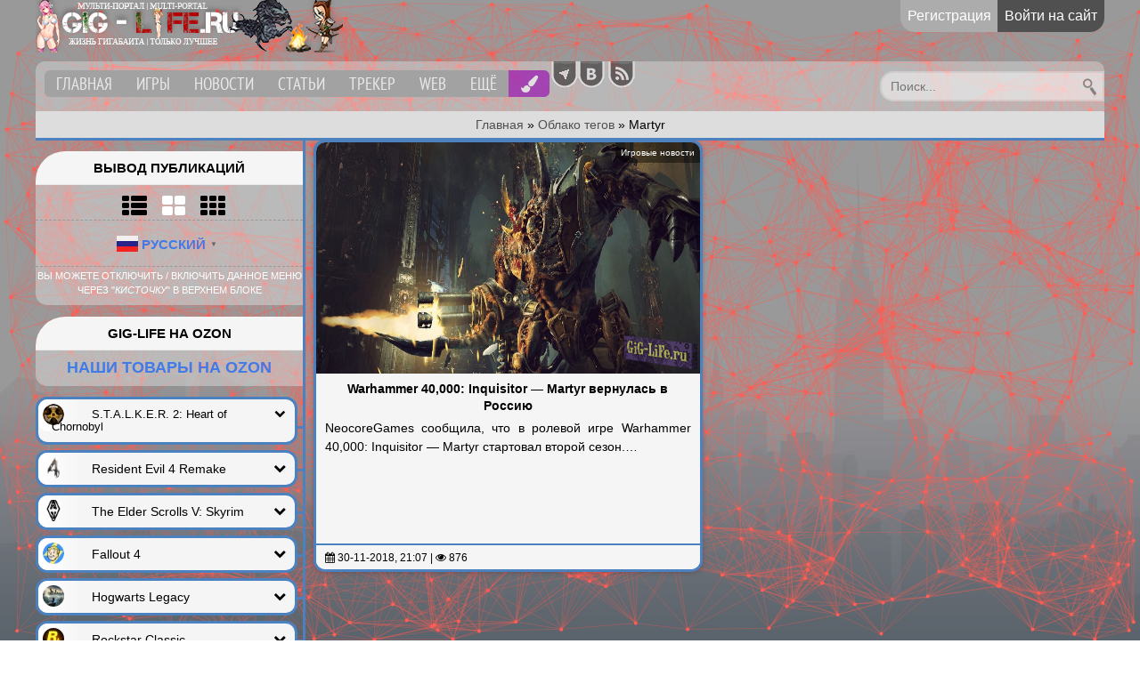

--- FILE ---
content_type: text/html; charset=utf-8
request_url: https://gig-life.ru/tags/martyr/
body_size: 19032
content:
<!DOCTYPE html>

<html xmlns="https://www.w3.org/1999/xhtml" xml:lang="ru" lang="ru">
<!-- Привет :) Как дела?-->
<head>
        <title>Martyr » GiG-LiFe.ru — Только лучшее</title>
<meta charset="utf-8">
<meta name="description" content="NeocoreGames сообщила, что в ролевой игре Warhammer 40,000: Inquisitor — Martyr стартовал второй сезон. Warhammer 40,000: Inquisitor — Martyr игроки столкнутся с новыми врагами из фракции Кхорн: кровавыми мясниками, собирателями черепов, кровопускателями и противниками.">
<meta name="keywords" content="Warhammer, 40000, Inquisitor, Martyr, NeocoreGames, сообщила, ролевой, стартовал, второй, сезон, игроки, столкнутся, новыми, врагами, фракции, Кхорн, кровавыми, мясниками, собирателями, черепов">
<meta name="generator" content="GiG-LiFe (https://gig-life.ru)">
<link rel="canonical" href="https://gig-life.ru/tags/martyr/">
<link rel="alternate" type="application/rss+xml" title="GiG-LiFe.ru — Только лучшее RSS" href="https://gig-life.ru/rss.xml">
<link rel="alternate" type="application/rss+xml" title="GiG-LiFe.ru — Только лучшее RSS Turbo" href="https://gig-life.ru/rssturbo.xml">
<link rel="alternate" type="application/rss+xml" title="GiG-LiFe.ru — Только лучшее RSS Dzen" href="https://gig-life.ru/rssdzen.xml">
<link rel="preconnect" href="https://gig-life.ru/" fetchpriority="high">
<meta property="twitter:card" content="summary">
<meta property="twitter:title" content="Martyr » GiG-LiFe.ru — Только лучшее">
<meta property="twitter:description" content="NeocoreGames сообщила, что в ролевой игре Warhammer 40,000: Inquisitor — Martyr стартовал второй сезон. Warhammer 40,000: Inquisitor — Martyr игроки столкнутся с новыми врагами из фракции Кхорн: кровавыми мясниками, собирателями черепов, кровопускателями и противниками.">
<meta property="og:type" content="article">
<meta property="og:site_name" content="GiG-LiFe.ru — Только лучшее">
<meta property="og:title" content="Martyr » GiG-LiFe.ru — Только лучшее">
<meta property="og:description" content="NeocoreGames сообщила, что в ролевой игре Warhammer 40,000: Inquisitor — Martyr стартовал второй сезон. Warhammer 40,000: Inquisitor — Martyr игроки столкнутся с новыми врагами из фракции Кхорн: кровавыми мясниками, собирателями черепов, кровопускателями и противниками.">

<script src="/engine/classes/min/index.php?g=general3&amp;v=t5t1y"></script>
<script src="/engine/classes/min/index.php?f=engine/classes/js/jqueryui3.js,engine/classes/js/dle_js.js&amp;v=t5t1y" defer></script>
<script type="application/ld+json">{"@context":"https://schema.org","@graph":[{"@type":"BreadcrumbList","@context":"https://schema.org/","itemListElement":[{"@type":"ListItem","position":1,"item":{"@id":"https://gig-life.ru/","name":"Главная"}},{"@type":"ListItem","position":2,"item":{"@id":"https://gig-life.ru/tags/","name":"Облако тегов"}},{"@type":"ListItem","position":3,"item":{"@id":"https://gig-life.ru/tags/martyr/","name":"Martyr"}}]}]}</script>
        <meta property="fb:pages" content="1618883428351022" />
    	<meta name="google-adsense-account" content="ca-pub-8032358659643159">
		
		<link rel="shortcut icon" href="/favicon.ico" />
        <link rel="stylesheet" type="text/css" id="dyncss" href="/templates/GiG-LiFe/style/default.css?v=0.42">
        <link rel="stylesheet" type="text/css" href="/templates/GiG-LiFe/style/engine.css?v=0.04">

        <link rel="stylesheet" type="text/css" href="/engine/classes/min/index.php?f=/templates/GiG-LiFe/style/font-awesome.css">
        <!-- Yandex.RTB -->
		<script>window.yaContextCb=window.yaContextCb||[]</script>
		<script src="https://yandex.ru/ads/system/context.js" async></script>
<!-- Google tag (gtag.js) -->
<script async src="https://www.googletagmanager.com/gtag/js?id=G-P6LL04SVB4"></script>
<script>
  window.dataLayer = window.dataLayer || [];
  function gtag(){dataLayer.push(arguments);}
  gtag('js', new Date());

  gtag('config', 'G-P6LL04SVB4');
</script>

<script>window.yaContextCb = window.yaContextCb || []</script>
<script src="https://yandex.ru/ads/system/context.js" async></script>
</head>
    <body>
        <div class="black-bg"></div>
        <div id="page">
            <header>
                <div id="sticky-header" style="max-width: 1200px;max-height: 157px;" class=""><!--157 или 184-->
                    <a href="/"><div class="logo west" title="Перейти на главную страницу сайта"></div></a>
                    <noindex><noindex>
    <div class="control-panel">
        
        
        
        <div class="wrap not-logged">
            <div align="center">
                <ul class="top-ul menu">
                    <li class="reg-btn"><a href="/registration">Регистрация</a></li>
                    <li class="login-btn"><a href="/login" rel="nofollow">Войти на сайт</a></li>
                </ul>
            </div>
        </div>
        
    
    </div>
</noindex></noindex>
                    <div class="clearn"></div>
                    <div id="navbar"><nav role="navigation">
    <ul class="menu main-menu">
        <li class="first"><a href="/" class="north" alt="Главная страница" title="Главная страница"><span>Главная</span></a></li>
        <li class="nmen"><a href="#" class="south" alt="Игры" title="Игры"><span>Игры</span></a>
            <ul class="two">
            <li><a href="//gig-life.ru/games/skyrim/" alt="The Elder Scrolls V: Skyrim" title="The Elder Scrolls V: Skyrim">The Elder Scrolls V: Skyrim</a></li>
            <li><a href="//gig-life.ru/games/fallout-4/" alt="Fallout 4" title="Fallout 4">Fallout 4</a></li>
                <li><a href="//gig-life.ru/games/hogwarts-legacy/" alt="Hogwarts Legacy" title="Hogwarts Legacy">Hogwarts Legacy</a></li>
                <li><a href="//gig-life.ru/games/resident-evil-4-remake/" alt="Resident Evil 4 Remake" title="Resident Evil 4 Remake">Resident Evil 4 Remake</a></li>
                <li><a href="//gig-life.ru/games/atomic-heart/" alt="Atomic Heart" title="Atomic Heart">Atomic Heart</a></li>
                <li><a href="//gig-life.ru/games/vselennaja-supcom/" alt="SupCom" title="SupCom">SupCom</a></li>
                <li><a href="//gig-life.ru/games/the-forest/" alt="The Forest" title="The Forest">The Forest</a></li>
                <li><a href="//gig-life.ru/games/sudden-strike/" alt="Sudden Strike" title="Sudden Strike">Sudden Strike</a></li>
                </ul>
            <ul class="three">
                <li><a href="//gig-life.ru/games/age-of-mythology/" alt="Age of Mythology" title="Age of Mythology">Age of Mythology</a></li>
                <li><a href="//gig-life.ru/games/unreal-tournament/" alt="Unreal Tournament 1999" title="Unreal Tournament 1999">Unreal Tournament 1999</a></li>
                <li><a href="//gig-life.ru/games/crysis-universe/" alt="Crysis" title="Crysis">Crysis</a></li>
                <li><center><a href="//gig-life.ru/games/rockstar-classic/">Rockstar Classic</a></center></li>
                <li><a href="//gig-life.ru/games/gta-3/" alt="GTA III" title="GTA III">GTA III</a></li>
                <li><a href="//gig-life.ru/games/grand-theft-auto-vice-city/" alt="Grand Theft Auto Vice City" title="Grand Theft Auto Vice City">GTA Vice City</a></li>
                <li><a href="//gig-life.ru/games/grand-theft-auto-san-andreas/" alt="Grand Theft Auto San Andreas" title="Grand Theft Auto San Andreas">GTA San Andreas</a></li>
                <li><a href="//gig-life.ru/games/san-andreas-multiplayer/" alt="San Andreas Multiplayer" title="San Andreas Multiplayer">San Andreas Multiplayer</a></li>
            </ul>
        </li>
        <li><a href="/news/" class="north" alt="Новости" title="Новости">Новости</a></li>
        <li><a href="//gig-life.ru/articles" class="north" alt="Статьи" title="Статьи">Статьи</a></li>
        <li><a href="/torrents/" class="north" alt="Торрент трекер" title="Торрент трекер">Трекер</a></li>
        <li><a href="//gig-life.ru/web" class="north" alt="Лучшее для Web сайта" title="Лучшее для Web сайта">Web</a></li>
        <li class="nmen"><a href="#" class="south" alt="Ещё" title="Ещё"><span>Ещё</span></a>
            <ul>
            <li><a href="//gig-life.ru/obnovleniya-i-razrabotki-sayta.html" class="west" alt="Обновления и разработки" title="Обновления и разработки">Обновления и разработки</a></li>
            <li><a href="//gig-life.ru/users" class="west" alt="Список пользователей" title="Список пользователей">Пользователи</a></li>
            <li><a href="//gig-life.ru/tags/" class="west" alt="Все ключевые теги" title="Все ключевые теги">Облако тегов</a></li>
            <li><a href="//gig-life.ru/admin.html" class="west" alt="Про Админа" title="Про Админа">Про Админа</a></li>
            <li><a href="//gig-life.ru/index.php?do=feedback" class="west" alt="Контакты" title="Контакты">Контакты</a></li>
            <li><a href="//gig-life.ru/statistics.html" class="west" alt="Статистика" title="Статистика">Статистика</a></li>
            <li><a href="//gig-life.ru/cookies.html" class="west" alt="Cookies" title="Cookies">Cookies</a></li>
            <li><a href="//gig-life.ru/about/rules" class="west" alt="Правила сайта" title="Правила сайта">Правила сайта</a></li>
            <li><a href="//gig-life.ru/index.php?action=mobile" class="west" alt="Мобильная версия сайта" title="Мобильная версия сайта">Мобильная версия</a></li>
            <li><a href="//gig-life.ru/pravoobladatelyam.html" class="west" alt="Правообладателям" title="Правообладателям" rel="license">Правообладателям</a></li>
            <li><a href="//gig-life.ru/qr-check.html" class="west" alt="Генератор QR-кода как в чеке" title="Генератор QR-кода как в чеке">Генератор QR-кода как в чеке</a></li>
            <li><a href="//gig-life.ru/converter" class="west" alt="Конвертер и редактор изображений" title="Конвертер и редактор изображений">Конвертер и редактор</a></li>
            </ul>
        </li>
        <li class="brush">
            <a href="#persmodal" data-toggle="modal" style="font-size:1.2em;" class="west" alt="Персонализация" title="Персонализация"><i class="fa fa-paint-brush" aria-hidden="true"></i></a></li>
    </ul>
</nav>

<noindex>
<div id="persmodal" class="modal fade" data-toggle="modal">
  <div class="modal-dialog modal-sm">
    <div class="modal-content">
      <div class="modal-header">
        <button type="button" class="close" data-dismiss="modal" aria-hidden="true">×</button>
        <div class="modal-title">Персонализация</div>
      </div><hr>
      <div class="modal-body" style="padding:0px;">
	<ul class="list-group" style="font-size: 15px;font-weight: 400;margin: 0px;">
        <div id="dyncss2" class="south switch-btn" original-title="Светлый / Тёмный дизайн"></div><br>
        <a class="list-group-item" href="//gig-life.ru/3194-personalizirovannyj-fon.html"><i class="fa fa-square-o pull-right"></i> Изменить задний фон</a>
        <a class="list-group-item" href="//gig-life.ru/login"><i class="fa fa-square-o pull-right"></i> Отключить рекламу</a>
        
		<hr>
        <div id="toggleMenuBlock" class="south toggleMenuBlock switch-btn-block" original-title="Вкл/выкл бокового меню"></div>
        <center>
                <div class="sect__btns grid-select d-flex">
        <div class="grid-select__btn north" title="Выводить списком" data-grid="one-halfs-list" data-thumbgrids="thumb-wraps-list"><span class="fa fa-th-list"></span></div>
        <div class="grid-select__btn north is-active" title="Выводить кубиками" data-grid="one-half" data-thumbgrids="thumb-wrap"><span class="fa fa-th-large"></span></div>
		<div class="grid-select__btn north" title="Выводить мини кубиками" data-grid="one-half-mini" data-thumbgrids="thumb-wrap"><span class="fa fa-th"></span></div>
    </div>
            <hr><br>
            <div class="controls-elem">
                <input type="color" id="border-color" value="#4b81bf"><br>
                <div class="speed-control">
                    <-- <i><span style="display:none;" id="color-value">#4b81bf</span>Цвет для элементов</i>
                </div>
            </div>      
            
            <div class="controls-elem-bg">
                <input type="color" id="background-color" value="#F5F5F5">
                <div class="speed-control">
                    <-- <i><span style="display:none;" id="background-value">#F5F5F5</span>Цвет фона под текст</i>
                </div>
            </div>
            
            <div class="controls-elem-color">
                <input type="color" id="text-color" value="#ffffff">
                <div class="speed-control">
                    <-- <i><span style="display:none;" id="text-value">#ffffff</span>Цвет текста в блоках</i>
                </div>
            </div>            
            
            <div class="control-group">
                <h2>Прозрачность фона:</h2>
                <input type="range" id="opacity-range" min="0" max="1" step="0.1" value="0.4">
                <span id="opacity-value">0.4</span>
            </div>
            
            <div class="controls-elem-btn">
                <button type="button" onclick="resetAll()">Сбросить оформление</button>
            </div>
            
        </center>
          </ul>
      </div>
    </div>
  </div>
</div>

<span class="socbar">
<a rel="nofollow" target="_blank" href="//t.me/gigliferu" class="south" title="Мы в Телеграмм'е"><i class="socTel"></i></a>
<!--a rel="nofollow" target="_blank" href="//www.facebook.com/gig-liferu-1618883428351022/" class="south" title="Мы в Facebook'е"><i class="socFb"--></i></a>
<a rel="nofollow" target="_blank" href="//vk.com/gigliferu" class="south" title="Мы Вконтакте"><i class="socVk"></i></a>
<a rel="nofollow" target="_blank" href="//gig-life.ru/rss.xml" class="south" title="Наш RSS канал"><i class="socRSS"></i></a>
</span>
</noindex>

<div class="search-area">
<form action="" name="searchform" method="post"><input type="hidden" name="do" value="search" />
<input type="hidden" name="subaction" value="search" /><input type="text" name="story" id="story" placeholder=" Поиск..." />
<button role="submit"><span>Найти</span></button></form></div><br><br></div>
                    
                    <noindex><span id="inf-speedbar"><a href="https://gig-life.ru/">Главная</a> » <a href="https://gig-life.ru/tags/">Облако тегов</a> » Martyr</span></noindex>
                                        
                </div>
            </header>
            <main>




                        
                        <!--Меню-->
                        <div class="subcol"><noindex>
<div class="sbur-person"><div class="head"><h4>Вывод публикаций</h4></div>
<div class="sbur-body" style="border-top:0;">
    <div class="sect__btns grid-select d-flex">
        <div class="grid-select__btn north" title="Выводить списком" data-grid="one-halfs-list" data-thumbgrids="thumb-wraps-list"><span class="fa fa-th-list"></span></div>
        <div class="grid-select__btn north is-active" title="Выводить кубиками" data-grid="one-half" data-thumbgrids="thumb-wrap"><span class="fa fa-th-large"></span></div>
		<div class="grid-select__btn north" title="Выводить мини кубиками" data-grid="one-half-mini" data-thumbgrids="thumb-wrap"><span class="fa fa-th"></span></div>
    </div>
<hr>
<br><center>
<div class="gtranslate_wrapper"></div>
<script>window.gtranslateSettings = {"default_language":"ru","native_language_names":true,"detect_browser_language":true,"wrapper_selector":".gtranslate_wrapper","flag_size":24}</script>
<script src="https://cdn.gtranslate.net/widgets/latest/popup.js" defer></script>
<br><hr><spna style="font-weight: 400;font-size:.8em">Вы можете отключить / включить данное меню через "<i>кисточку</i>" в верхнем блоке</span>
</center>
</div></div>
</noindex>

<!--div class="sbur-person"><div class="head"><h4>SA-MP Сервер</h4></div>
<div class="sbur-body" style="border-top:0;">
<a href="samp://37.230.117.37:7777" style="font-size:1.3em;">37.230.117.37:7777</a>
</div></div-->

<div class="sbur-person"><div class="head"><h4>GiG-LiFe на Ozon</h4></div>
<div class="sbur-body" style="border-top:0;">
<a href="https://www.ozon.ru/seller/gig-life-1727281/products/?miniapp=seller_1727281" style="font-size:1.3em;" target="_blank">Наши товары на Ozon</a>
</div></div>
    


<div class="glossymenu">
    <ul>
        
        <li>
            <a class="menuitem submenuheader amythology" href="#" headerindex="3h" style="font-size:.9em">
            <div class="ico-menu"><img src="//gig-life.ru/uploads/icons/mini-ico/s_t_a_l_k_e_r_-2.webp" class="ico-mini"></div>S.T.A.L.K.E.R. 2: Heart of Chornobyl</a>
            <div class="glossymenu-lis"></div>
        </li>
        <div class="submenu" contentindex="3c" style="display: none;">
            <ul>
                <div class="text-center nosubmenu">
                    <li><a href="//gig-life.ru/stalker-2-heart-of-chornobyl">Все материалы</a></li>
                </div><div class="text-center defaultbl">Модификации</div>
                <li><a href="//gig-life.ru/games/stalker-2-heart-of-chornobyl/stalker-2-gameplay-and-changes/">Геймплей и изменения <span class="badge">77</span></a></li>
                <li><a href="//gig-life.ru/games/stalker-2-heart-of-chornobyl/stalker-2-cheats-and-saves/">Читы и сохранения <span class="badge">12</span></a></li>
                <li><a href="//gig-life.ru/games/stalker-2-heart-of-chornobyl/stalker-2-toolkit/">Инструментарий <span class="badge">2</span></a></li>
                <li><a href="//gig-life.ru/games/stalker-2-heart-of-chornobyl/dlc-and-patches/">DLC и патчи <span class="badge">2</span></a></li>
				<div class="text-center defaultbl">Информация</div>
                <li><a href="//gig-life.ru/4666-stalker-2-heart-of-chornobyl-ultimate-edition.html">Скачать S.T.A.L.K.E.R. 2: Heart of Chornobyl - Ultimate Edition</a></li>
                <li><a href="//gig-life.ru/4654-stalker-2-uetools-debugging-menu-developer-console.html">UETools: консоль разработчика</a></li>
                <li><a href="//gig-life.ru/4628-stalker-2-console-commands.html">Консольные команды</a></li>
                <li><a href="//gig-life.ru/4629-stalker-2-installing-mods.html">Установка Модов</a></li>
                <li><a href="//gig-life.ru/4646-stalker-2-heart-of-chornobyl-types-of-anomalies-and-how-they-work.html">Виды аномалий</a></li>
            </ul>
        </div>
        
        <li>
            <a class="menuitem submenuheader amythology" href="#" headerindex="3h">
            <div class="ico-menu"><img src="//gig-life.ru/uploads/icons/mini-ico/re4-remake.webp" class="ico-mini"></div>Resident Evil 4 Remake</a>
            <div class="glossymenu-lis"></div>
        </li>
        <div class="submenu" contentindex="3c" style="display: none;">
            <ul>
                <div class="text-center nosubmenu">
                    <li><a href="//gig-life.ru/games/resident-evil-4-remake/">Все материалы</a></li>
                </div><div class="text-center defaultbl">Модификации</div>
                <li><a href="//gig-life.ru/games/resident-evil-4-remake/re4-adults-mods/">Эротические моды <span class="badge">28</span></a></li>
           		<li><a href="//gig-life.ru/games/resident-evil-4-remake/re4-programs/">Программы <span class="badge">4</span></a></li>
           		<li><a href="//gig-life.ru/games/resident-evil-4-remake/re4-characters-clothes-skins/">Персонажи, одежда, скины <span class="badge">44</span></a></li>
           		<li><a href="//gig-life.ru/games/resident-evil-4-remake/re4-gameplay-and-changes/">Геймплей и изменения <span class="badge">21</span></a></li>
           		<li><a href="//gig-life.ru/games/resident-evil-4-remake/re4-weapons-and-items/">Оружие и предметы<span class="badge">20</span></a></li>
           		<li><a href="//gig-life.ru/games/resident-evil-4-remake/re4-cheats-and-saves/">Читы и сохранения <span class="badge">4</span></a></li>
                <div class="text-center defaultbl">Информация</div>
                <li><a href="//gig-life.ru/4426-resident-evil-4-deluxe-edition.html">Скачать RE4 Deluxe Edition</a></li>
                <li><a href="//gig-life.ru/3143-resident-evil-4-remake-fluffy-manager-5000-menedzher-modifikacij.html">Fluffy Mod Manager</a></li>
                <li><a href="//gig-life.ru/3473-resident-evil-4-remake-sekrety-kotorye-mogli-ostatsja-v-teni-secrets-that-could-remain-in-the-shadows.html">10 секретов</a></li>
            </ul>
        </div>
        
        <li>
            <a class="menuitem submenuheader" href="#" headerindex="3h">
            <div class="ico-menu"><img src="//gig-life.ru/uploads/icons/mini-ico/tesv.webp" class="ico-mini"></div>The Elder Scrolls V: Skyrim</a>
            <div class="glossymenu-lis"></div>        
        </li>
        <div class="submenu" contentindex="3c" style="display: none;">
            <ul>
                <div class="text-center nosubmenu">
                    <li><a href="//gig-life.ru/games/skyrim/">Все материалы</a></li>
                </div>
                <li><a href="//gig-life.ru/games/skyrim/tes-eroticheskie-mody/">Эротические моды <span class="badge">337</span></a></li>
                <li><a href="//gig-life.ru/games/skyrim/tes-oruzhie/">Оружие <span class="badge">18</span></a></li>
                <li><a href="//gig-life.ru/games/skyrim/tes-globalnye-mody/">Глобальные моды <span class="badge">31</span></a></li>
                <li><a href="//gig-life.ru/games/skyrim/tes-zhivotnye-suschestva-ezdovye/">Животные, существа, ездовые <span class="badge">35</span></a></li>
                <li><a href="//gig-life.ru/games/skyrim/tes-modeli-tel/">Модели тел <span class="badge">27</span></a></li>
                <li><a href="//gig-life.ru/games/skyrim/tes-geympley-i-izmeneniya/">Геймплей и изменения <span class="badge">187</span></a></li>
                <li><a href="//gig-life.ru/games/skyrim/tes-bronya-i-odezhda/">Броня и одежда <span class="badge">64</span></a></li>
                <li><a href="//gig-life.ru/games/skyrim/tes-instrumentariy/">Инструментарий <span class="badge">47</span></a></li>
                <li><a href="//gig-life.ru/games/skyrim/tes-interfeys/">Интерфейс <span class="badge">7</span></a></li>
                <li><a href="//gig-life.ru/games/skyrim/tes-zdaniya-i-lokacii/">Здания и локации <span class="badge">44</span></a></li>
                <li><a href="//gig-life.ru/games/skyrim/tes-graficheskie-mody/">Графические моды <span class="badge">14</span></a></li>
                <li><a href="//gig-life.ru/games/skyrim/tes-companions-and-npc/">Компаньоны и NPC <span class="badge">41</span></a></li>
                <li><a href="//gig-life.ru/games/skyrim/tes-rasy-i-kosmeticheskie-modifikacii/">Расы и косметика <span class="badge">30</span></a></li>
                <li><a href="//gig-life.ru/games/skyrim/tes-prochee/">Прочее <span class="badge">35</span></a></li>
                	<div class="text-center defaultbl">Информация</div>
                <li><a href="//gig-life.ru/instrukciya-po-ustanovke-moda-dlya-skyrim-fallout-4-i-oblivion.html">Инструкция по установке</a></li>
                <li><a href="//gig-life.ru/nastrojka-enboost.html">Настройка ENBOOST</a></li>
                <li><a href="//gig-life.ru/246-konsolnye-komandy-skyrim.html">Консольные команды</a></li>
                <li><a href="//gig-life.ru/434-the-elder-scrolls-v-skyrim-legendary-edition-2011-pc-repack-ot-fenixx.html">Скачать SKYRIM: LE</a></li>
                <li><a href="//gig-life.ru/244-the-elder-scrolls-v-skyrim-special-edition-2016-repack-ot-rg-mehaniki-pc.html">Скачать SKYRIM: SE</a></li>
                <li><a href="//gig-life.ru/3238-the-elder-scrolls-v-skyrim-anniversary-edition.html">Скачать SKYRIM: AE</a></li>
                <li><a href="//gig-life.ru/869-dlc-hearthfire-rus-dlya-skyrim.html">Скачать DLC Hearthfire</a></li>
                <li><a href="//gig-life.ru/3211-skyrim-dlc-dawnguard.html">Скачать DLC Dawnguard</a></li>
                <li><a href="//gig-life.ru/2816-skyrim-dlc-dragonborn.html">Скачать DLC Dragonborn</a></li>
                	<div class="text-center defaultbl">SexLab Моды</div>
                <li><a href="//gig-life.ru/239-skyrim-sexlab-ssl-animacii-dlya-vzroslyh-v162.html">SexLab [1.62]</a></li>
                <li><a href="//gig-life.ru/1899-skyrim-sexlab-aroused-redux-28b.html">SexLab Aroused [28b]</a>
                <li><a href="//gig-life.ru/375-sexlab-beastess-rus-v802.html">Sexlab Beastess [8.02]</a></li>
				<li><a href="//gig-life.ru/1629-skyrim-sexlab-romance-rus.html">SexLab Romance [1.0.4]</a></li>
                <li><a href="//gig-life.ru/1944-skyrim-skelet-xp32-xp32-maximum-skeleton-extended-xpmse.html">XP32 Maximum Skeleton [4.72]</a></li>
                <li><a href="//gig-life.ru/2736-skyrim-fores-new-idles-fnis.html">FNIS [7.6]</a></li>
                <li><a href="//gig-life.ru/130-skyrim-script-extender-skse-v-10701-10703.html">SKSE [1.07.01-.03]</a></li>
                <li><a href="//gig-life.ru/138-skyrim-novoe-menyu-redaktirovaniya-personazha-racemenu.html">RaceMenu [3.4.5]</a></li>
                <li><a href="//gig-life.ru/139-skyui-zamena-interfeysa.html">SkyUI [5.1]</a></li>
                <li><a href="//gig-life.ru/234-zaz-animation-pack-rus-70.html">ZazAnimationPack [7.0]</a>
                <li><a href="//gig-life.ru/1898-skyrim-zaz-animation-pack-80-zazwristchainsragdolls.html">ZazAnimationPack [8.0]</a>
                <li><a href="//gig-life.ru/3795-skyrim-hitroumnye-ustrojstva-devious-devices.html"> Devious Devices [5.2]</a></li>
                <li><a href="//gig-life.ru/237-devious-devices-assets-rus-30e.html"> Devious Devices - Assets [3.0e]</a></li>
                <li><a href="//gig-life.ru/236-devious-devices-integration-kovarnye-ustroystva-integraciya-rus-40.html"> Devious Devices - Integration [4.0]</a></li>
                <li><a href="//gig-life.ru/2129-skyrim-devious-devices-expansion-43a.html">Devious Devices - Expansion [4.3a]</a></li>
                <li><a href="//gig-life.ru/4732-skyrim-devious-devices-equip.html">Devious Devices - Equip [6.12.3]</a></li>
            </ul>
        </div>
        
        <li>
            <a class="menuitem submenuheader" href="#" headerindex="3h" style="">
            <div class="ico-menu"><img src="//gig-life.ru/uploads/icons/mini-ico/fallout-4.webp" class="ico-mini"></div>Fallout 4</a>
        <div class="glossymenu-lis"></div>
        </li>
        <div class="submenu" contentindex="3c" style="display: none;"><ul><div class="text-center nosubmenu"><li><a href="//gig-life.ru/games/fallout-4/">Все материалы</a></li></div><hr>
            <li><a href="//gig-life.ru/games/fallout-4/f4_bronya-i-odezhda/">Броня и одежда <span class="badge">7</span></a></li>
			<li><a href="//gig-life.ru/games/fallout-4/f4_kompanony/">Компаньоны <span class="badge">0</span></a></li>
			<li><a href="//gig-life.ru/games/fallout-4/f4_stroeniya-i-lokacii/">Строения и локации <span class="badge">5</span></a></li>
			<li><a href="//gig-life.ru/games/fallout-4/f4_chiterskie-prinadlezhnosti/">Читерские принадлежности <span class="badge">35</span></a></li>
			<li><a href="//gig-life.ru/games/fallout-4/f4_patchi-dlc-enb-grafika/">Патчи / DLC / ENB / Графика<span class="badge">2</span></a></li>
			<li><a href="//gig-life.ru/games/fallout-4/f4_kosmeticheskie-mody/">Косметические моды <span class="badge">7</span></a></li>
			<li><a href="//gig-life.ru/games/fallout-4/f4_interfeys-i-tekstury/">Интерфейс и текстуры <span class="badge">6</span></a></li>
			<li><a href="//gig-life.ru/games/fallout-4/f4_geympley-i-animacii/">Геймплей и анимации <span class="badge">8</span></a></li>
			<li><a href="//gig-life.ru/games/fallout-4/f4_instrumentariy/">Инструментарий <span class="badge">14</span></a></li>
			<li><a href="//gig-life.ru/games/fallout-4/f4_eroticheskie-mody/">Эротические моды <span class="badge">23</span></a></li>
			<li><a href="//gig-life.ru/games/fallout-4/f4_oruzhie-i-repleysery/">Оружие и реплейсеры <span class="badge">7</span></a></li>
			<li><a href="//gig-life.ru/games/fallout-4/f4_raznoe/">Разное <span class="badge">7</span></a></li>
            <div class="text-center defaultbl">Информация</div>
            <li><a href="//gig-life.ru/174-fallout-4-v-171501-6-dlc-2015-pc-repack-ot-rg-mehaniki.html">Скачать v 1.7.15.0</a></li>
            <li><a href="//gig-life.ru/4490-fallout-4-game-of-the-year-edition.html">Скачать v 1.10.163.0.0</a></li>
            <li><a href="//gig-life.ru/121-konsolnye-komandy-kody-dlya-fallout-4.html">Консольные команды</a></li>
            <li><a href="//gig-life.ru/459-nastroyka-fayla-fallout4ini.html">Настройка Fallout4.ini</a></li>
            <li><a href="//gig-life.ru/341-fallout-4-ustanovschik-modov-mod-manager.html">Установщик модов</a></li>
            <li><a href="//gig-life.ru/instrukciya-po-ustanovke-moda-dlya-skyrim-fallout-4-i-oblivion.html">Инструкция по установке</a></li>
            <li><a href="//gig-life.ru/698-nexus-mod-manager-ustanovka-i-upravlenie-modami.html">NMM [0.65.8]</a></li>
            <li><a href="//gig-life.ru/1054-fallout-4-script-extender-f4se.html">Fallout 4 Script Extender [0.6.13]</a></li>
		</ul>
		</div>
        
        <li>
            <a class="menuitem submenuheader" href="#" headerindex="3h">
            <div class="ico-menu"><img src="//gig-life.ru/uploads/icons/mini-ico/hogwarts-legacy.webp" class="ico-mini"></div>Hogwarts Legacy</a>
            <div class="glossymenu-lis"></div>
        </li>
        <div class="submenu" contentindex="3c" style="display: none;">
            <ul>
                <div class="text-center nosubmenu">
                    <li><a href="//gig-life.ru/games/hogwarts-legacy/">Все материалы</a></li>
                </div><hr><div class="text-center defaultbl">Модификации</div>
                <li><a href="//gig-life.ru/games/hogwarts-legacy/gl-adult/">Эротические моды <span class="badge">19</span></a></li>
                <li><a href="//gig-life.ru/games/hogwarts-legacy/ah-graphics-enb-and-reshade/">Графика, ENB и ReShade <span class="badge">6</span></a></li>
                <li><a href="//gig-life.ru/games/hogwarts-legacy/hl-gameplay-and-changes/">Геймплей и изменения <span class="badge">24</span></a></li>
                <li><a href="//gig-life.ru/games/hogwarts-legacy/lh-items-and-weapons/">Предметы и оружие <span class="badge">3</span></a></li>
                <li><a href="//gig-life.ru/games/hogwarts-legacy/lh-programs-and-cheats/">Программы / Читы <span class="badge">9</span></a></li>
            	<li><a href="//gig-life.ru/games/hogwarts-legacy/hl-clothing-and-armor/">Одежда и броня <span class="badge">15</span></a></li>
            	<li><a href="//gig-life.ru/games/hogwarts-legacy/hl-faces-and-bodies/">Лица и тела <span class="badge">10</span></a></li>
            	<div class="text-center defaultbl">Информация</div>
            	<li><a href="//gig-life.ru/2867-hogwarts-legacy.html">Скачать Deluxe Edition v 1117238 </a></li>
            </ul>
        </div>
        
        <li>
            <a class="menuitem submenuheader rockstar" href="#" headerindex="3h" style="">
            <div class="ico-menu"><img src="//gig-life.ru/uploads/icons/mini-ico/rockstar-classic.webp" class="ico-mini"></div>Rockstar Classic</a>
        	<div class="glossymenu-lis"></div>
        </li>
        <div class="submenu" contentindex="3c" style="display: none;">
            <ul>
                <li><a href="//gig-life.ru/281-grand-theft-auto-the-classics-collection.html">The Classics Collection</a></li>
                	<div class="text-center defaultbl">Grand Theft Auto I</div>
                <li><a href="//gig-life.ru/275-grand-theft-auto-obschaya-informaciya.html">Общая информация</a></li>
                <li><a href="//gig-life.ru/276-kody-dlya-grand-theft-auto-grand-theft-auto-cheats.html">Коды</a></li>
                	<div class="text-center defaultbl">Grand Theft Auto: London 1969</div>
                <li><a href="//gig-life.ru/277-grand-theft-auto-london-1969.html">Общая информация</a></li>
                <li><a href="//gig-life.ru/278-grand-theft-auto-london-1969-kody-na-pc-i-ps.html">Коды</a></li>
                	<div class="text-center defaultbl">Grand Theft Auto II</div>
                <li><a href="//gig-life.ru/279-grand-theft-auto-ii.html">Общая информация</a></li>    
                <li><a href="//gig-life.ru/280-kody-dlya-grand-theft-auto-2-grand-theft-auto-2-cheats.html">Коды</a></li>
            </ul>
        </div>

        <li>
            <a class="menuitem submenuheader" href="#" headerindex="3h">
            <div class="ico-menu"><img src="//gig-life.ru/uploads/icons/mini-ico/gta-3.webp" class="ico-mini"></div>Grand Theft Auto III</a>
        	<div class="glossymenu-lis"></div>
        </li>
        <div class="submenu" contentindex="3c" style="display: none;">
            <ul>
                <div class="text-center nosubmenu">
                    <li><a href="//gig-life.ru/games/gta-3/">Все материалы</a></li>
                </div><hr>
                <li><a href="//gig-life.ru/games/gta3-transport/">Транспорт <span class="badge">22</span></a></li>
                <li><a href="//gig-life.ru/games/gta3-mody/">Моды <span class="badge">5</span></a></li>
                <li><a href="//gig-life.ru/games/gta3-programs/">Программы <span class="badge">23</span></a></li>
                <li><a href="//gig-life.ru/games/gta3-skins/">Скины <span class="badge">27</span></a></li>
                <li><a href="//gig-life.ru/games/gta3-maps-objects/">Карты, объекты <span class="badge">39</span></a></li>
                <li><a href="//gig-life.ru/games/gta3-miscellaneous/">Разное <span class="badge">15</span></a></li>
<!--
<li><a href="/articles/rockstar-classic/gta-iii/1763/magaziny-v-grand-theft-auto-3">Магазины</a></li>
<li><a href="/articles/rockstar-classic/gta-iii/1761-karty-grand-theft-auto-3">Карты</a></li>
<li><a href="/articles/rockstar-classic/gta-iii/1764/radio-v-grand-theft-auto-3">Радио</a></li>-->
                <div class="text-center defaultbl">Доп. информация</div>
                <li><a href="//gig-life.ru/2218-gta-3-grand-theft-auto-iii-2002-pc-repack.html">Сачать GTA III</a></li>
                <li><a href="//gig-life.ru/282-grand-theft-auto-iii.html">Общая информация</a></li>
                <li><a href="//gig-life.ru/283-kody-na-gta-3-pc-ps2.html">Коды</a></li>
                <li><a href="//gig-life.ru/284-sekrety-gta-3.html">Секреты</a></li>
                <li><a href="//gig-life.ru/285-bandy-v-gta-iii.html">Информация о бандах</a></li>
                <li><a href="//gig-life.ru/1774-podrobnaya-informaciya-ob-oruzhie-v-mire-grand-theft-auto-3.html">Оружие</a></li>
                <li><a href="//gig-life.ru/1775-spisok-redkih-avtomobiley-v-grand-theft-auto-3.html">Редкие Автомобили</a></li>
                <li><a href="//gig-life.ru/1895-grand-theft-auto-iii-personazhi.html">Персонажи</a></li>
            </ul>
        </div>
        
        <li>
            <a class="menuitem submenuheader" href="#" headerindex="3h" style="">
            <div class="ico-menu"><img src="//gig-life.ru/uploads/icons/mini-ico/gta-vc.webp" class="ico-mini"></div>Grand Theft Auto: Vice City</a>
        	<div class="glossymenu-lis"></div>
        </li>
        <div class="submenu" contentindex="3c" style="display: none;">
            <ul>
                <div class="text-center nosubmenu">
                    <li><a href="//gig-life.ru/games/grand-theft-auto-vice-city/">Все материалы</a></li>
                </div><hr>
                <li><a href="//gig-life.ru/games/grand-theft-auto-vice-city/gta_vc_modifikacii/gta-vc-mods-and-scripts/">Моды и скрипты <span class="badge">78</span></a></li>
                <li><a href="//gig-life.ru/games/grand-theft-auto-vice-city/gta_vc_modifikacii/gta_vc_multipleer/">Мультиплеер <span class="badge">6</span></a></li>
                <li><a href="//gig-life.ru/games/grand-theft-auto-vice-city/gta_vc_modifikacii/gta_vc_oruzhie/">Оружие <span class="badge">48</span></a></li>
                <li><a href="//gig-life.ru/games/grand-theft-auto-vice-city/gta_vc_modifikacii/gta-vc-islands-and-districts/">Острова и районы <span class="badge">31</span></a></li>
                <li><a href="//gig-life.ru/games/grand-theft-auto-vice-city/gta_vc_modifikacii/gta_vc_patchi/">Патчи <span class="badge">7</span></a></li>
                <li><a href="//gig-life.ru/games/grand-theft-auto-vice-city/gta_vc_modifikacii/gta_vc_personazhi_odezhda/">Персонажи / одежда <span class="badge">47</span></a></li>
                <li><a href="//gig-life.ru/games/grand-theft-auto-vice-city/gta_vc_modifikacii/gta_vc_rusifikatory/">Русификаторы <span class="badge">6</span></a></li>
                <li><a href="//gig-life.ru/games/grand-theft-auto-vice-city/gta_vc_modifikacii/gta_vc_transport/">Транспорт <span class="badge">1</span></a></li>
                <li><a href="//gig-life.ru/games/grand-theft-auto-vice-city/gta_vc_modifikacii/gta-vc-trainers-and-saves/">Трейнеры и сохранения <span class="badge">30</span></a></li>
                <li><a href="//gig-life.ru/games/grand-theft-auto-vice-city/gta_vc_modifikacii/gta_vc_raznoe/">Разное <span class="badge">1</span></a></li>
                <li><a href="//gig-life.ru/games/grand-theft-auto-vice-city/gta_vc_programmy/">Программы <span class="badge">19</span></a></li>
                <div class="text-center defaultbl">Доп. информация</div>
                <li><a href="//gig-life.ru/2559-gta-vice-city-gta-vajs-siti-original-10-chistaja-versija-bez-modov.html">Скачать GTA:VC</a></li>
                <li><a href="/grand-theft-auto-vice-city.html">Общая информация</a></li>
                <li><a href="/geroi-gta-vice-city.html">Описание героев</a></li>
                <li><a href="/nedvizhimost-v-vice-city.html">Недвижимость</a></li>
                <li><a href="/kody-na-gta-vicecity.html">Чит коды</a></li>
            </ul>
        </div>

			<li>
                <a class="menuitem submenuheader" href="#" headerindex="3h" style="">
            <div class="ico-menu"><img src="//gig-life.ru/uploads/icons/mini-ico/gta-sa.webp" class="ico-mini"></div>Grand Theft Auto: San Andreas</a>
                <div class="glossymenu-lis"></div>
        	</li>
				<div class="submenu" contentindex="3c" style="display: none;"><ul><div class="text-center nosubmenu"><li><a href="//gig-life.ru/games/grand-theft-auto-san-andreas/">Все материалы</a></li></div><hr>
			<li><a href="//gig-life.ru/games/grand-theft-auto-san-andreas/gta_sa_additions/gta_sa_zdaniya/">Здания <span class="badge">13</span></a></li>
			<li><a href="//gig-life.ru/games/grand-theft-auto-san-andreas/gta_sa_additions/gta_sa_modifikacii/">Модификации <span class="badge">15</span></a></li>
			<li><a href="//gig-life.ru/games/grand-theft-auto-san-andreas/gta_sa_additions/gta_sa_oruzhie/">Оружие <span class="badge">10</span></a></li>
			<li><a href="//gig-life.ru/games/grand-theft-auto-san-andreas/gta_sa_additions/gta_sa_programmy/">Программы <span class="badge">27</span></a></li>
			<li><a href="//gig-life.ru/games/grand-theft-auto-san-andreas/gta_sa_additions/gta_sa_treynery-i-sohraneniya/">Трейнеры и сохранения <span class="badge">7</span></a></li>
			<li><a href="//gig-life.ru/games/grand-theft-auto-san-andreas/gta_sa_additions/gta_sa_cleo-skripty/">CLEO Скрипты <span class="badge">6</span></a></li>
				<div class="text-center defaultbl">Транспорт</div>
			<li><a href="//gig-life.ru/games/grand-theft-auto-san-andreas/gta_sa_transport/gta_sa_cars/">Автомобили <span class="badge">12</span></a></li>
			<li><a href="//gig-life.ru/games/grand-theft-auto-san-andreas/gta_sa_transport/gta-sa-air-transport/">Воздушный транспорт <span class="badge">1</span></a></li>
			<li><a href="//gig-life.ru/games/grand-theft-auto-san-andreas/gta_sa_transport/gta_sa_water_transport/">Водный транспорт <span class="badge">0</span></a></li>
			<li><a href="//gig-life.ru/games/grand-theft-auto-san-andreas/gta_sa_transport/gta-sa-military-and-police-equipment/">Военная и полицейская техника <span class="badge">0</span></a></li>
			<li><a href="//gig-life.ru/games/grand-theft-auto-san-andreas/gta_sa_transport/gta-sa-motorcycles-and-bicycles/">Грузовики и Автобусы <span class="badge">0</span></a></li>
			<li><a href="//gig-life.ru/games/grand-theft-auto-san-andreas/gta_sa_transport/gta_sa_motocikly-and-velosipedy/">Мотоциклы и Велосипеды <span class="badge">0</span></a></li>
			<li><a href="//gig-life.ru/games/grand-theft-auto-san-andreas/gta_sa_transport/gta_sa_trains_and_wagons/">Поезда и вагоны<span class="badge">0</span></a></li>
			<li><a href="//gig-life.ru/games/grand-theft-auto-san-andreas/gta_sa_transport/gta-sa-specialized-transport/">Специализированный транспорт <span class="badge">0</span></a></li>
			<li><a href="//gig-life.ru/games/grand-theft-auto-san-andreas/gta_sa_transport/gta-sa-agricultural-machinerys/">Сельскохозяйственная техника <span class="badge">0</span></a></li>
                 <div class="text-center defaultbl">Инструкции</div>
			<li><a href="/pomosch-v-ustanovke-cleo-i-cleo-skriptov.html">Установка Cleo скрипта</a></li>
				<div class="text-center defaultbl">Доп. информация</div>
			<li><a href="//gig-life.ru/92-original-grand-theft-auto-san-andreas.html">Скачать GTA:SA</a></li>
			<li><a href="//gig-life.ru/79-standartnyy-gta3img-dlya-gta-san-andreas.html">Скачать gta3.img</a></li>
			<li><a href="//gig-life.ru/1473-gta-garage-mod-manager-21-rus.html">Скачать GGMM</a></li>
			<li><a href="//gig-life.ru/82-img-tool-20.html">Скачать IMG Tool 2.0</a></li>
			<li><a href="//gig-life.ru/kody-dlya-igry-gta-san-andreas.html">Чит коды</a></li>
			<!--li><a href="//gig-life.ru/index.php/forum/22-personazhi/">Персонажи GTA:SA</a></li>
			<li><a href="//gig-life.ru/index.php/forum/19-oruzhie/">Оружие в GTA:SA</a></li>
			<li><a href="//gig-life.ru/index.php/forum/21-gorod-grekha-i-razvlechenii/">Развлечения в GTA:SA</a></li-->
			<li><a href="//gig-life.ru/radio-stations-in-gta-san-andreas.html">Радиостанции в GTA:SA</a></li>
		</ul>
	</div>
        
        <li>
            <a class="menuitem submenuheader" href="#" headerindex="3h" style="">
            <div class="ico-menu"><img src="//gig-life.ru/uploads/icons/mini-ico/sa-mp.webp" class="ico-mini"></div>San Andreas Multiplayer</a>
            <div class="glossymenu-lis"></div>
        </li>
        <div class="submenu" contentindex="3c" style="display: none;">
            <ul>
                <div class="text-center nosubmenu"><li><a href="//gig-life.ru/games/san-andreas-multiplayer/">Все материалы</a></li></div><hr>
                <li><a href="//gig-life.ru/games/san-andreas-multiplayer/download-san-andreas-multiplayer/">Клиенты SA-MP <span class="badge">7</span></a></li>
                <li><a href="//gig-life.ru/games/san-andreas-multiplayer/servera/">Сервера <span class="badge">5</span></a></li>
                <li><a href="//gig-life.ru/games/san-andreas-multiplayer/samp-gamermods/">[GM] GameModes <span class="badge">58</span></a></li>
                <li><a href="//gig-life.ru/games/san-andreas-multiplayer/samp-fs-skripty/">[FS] FilterScripts <span class="badge">251</span></a></li>
                <li><a href="//gig-life.ru/games/san-andreas-multiplayer/samp-cheats/">[Cheats] Читы <span class="badge">20</span></a></li>
                <li><a href="//gig-life.ru/games/san-andreas-multiplayer/samp-maps/">[MAP] Карты<span class="badge">61</span></a></li>
                <li><a href="//gig-life.ru/games/san-andreas-multiplayer/samp-programms-includs-and-plugins/">Программы, инклуды, плагины<span class="badge">51</span></a></li>
                <div class="text-center defaultbl">Инструкции</div>
                <li><a href="//gig-life.ru/3258-rcon-komandy.html">RCON команды</a></li>
                <li><a href="//gig-life.ru/4048-installation-instructions-for-filterscripts-for-sa-mp-with-pictures.html">Установка Filterscript'a</a></li>
                <li><a href="//gig-life.ru/3308-sa-mp-ustanovka-servera-na-linux.html">Установка сервера на Linux</a></li>
                <li><a href="//gig-life.ru/3257-servercfg.html">Server.cfg — Краткая инструкций</a></li>
                <li><a href="//gig-life.ru/3309-servercfg-nastrojka-i-osobennosti.html">Server.cfg — Настройка и особенности</a></li>
            </ul>
        </div>
        
        <li>
            <a class="menuitem submenuheader atomicHeart" href="#" headerindex="3h">
            <div class="ico-menu"><img src="//gig-life.ru/uploads/icons/mini-ico/atomic-heart.webp" class="ico-mini"></div>Atomic Heart</a>
            <div class="glossymenu-lis"></div>
        </li>
        <div class="submenu" contentindex="3c" style="display: none;">
            <ul>
                <div class="text-center nosubmenu">
                    <li><a href="//gig-life.ru/games/atomic-heart/">Все материалы</a></li>
                </div><div class="text-center defaultbl">Модификации</div>
                <li><a href="//gig-life.ru/games/atomic-heart/ah-gameplay-and-changes/">Геймплей и изменения <span class="badge">44</span></a></li>
                <li><a href="//gig-life.ru/games/atomic-heart/ah-graphics-and-enb/">Графика и ENB <span class="badge">15</span></a></li>
                <li><a href="//gig-life.ru/games/atomic-heart/ah-cheats-and-saves/">Читы и сохранения <span class="badge">35</span></a></li>
                <li><a href="//gig-life.ru/games/atomic-heart/ah-erotic-mods/">Эротические моды <span class="badge">11</span></a></li>
                <li><a href="//gig-life.ru/games/atomic-heart/ah-objects-clothes-and-weapons/">Объекты, одежда и оружие <span class="badge">20</span></a></li>
            </ul>
        </div>
                
        <li>
            <a class="menuitem submenuheader" href="#" headerindex="3h">
            <div class="ico-menu"><img src="//gig-life.ru/uploads/icons/mini-ico/the-forest.webp" class="ico-mini"></div>The Forest</a>
        	<div class="glossymenu-lis"></div>
        </li>
        <div class="submenu" contentindex="3c" style="display: none;">
            <ul>
                <div class="text-center nosubmenu">
                    <li><a href="//gig-life.ru/games/the-forest/">Все материалы</a></li>
                </div><hr>
                <li><a href="//gig-life.ru/games/the-forest/download_the_forest/">Скачать <span class="badge">15</span></a></li>
                <div class="text-center defaultbl">Модификации</div>
                <li><a href="//gig-life.ru/games/the-forest/chity_the_forest/">Читы <span class="badge">8</span></a></li>
                <li><a href="//gig-life.ru/games/the-forest/mods_the_forest/">Моды <span class="badge">16</span></a></li>
            </ul>
        </div>
        
		<li>
                <a class="menuitem submenuheader" href="#" headerindex="3h">
<style>
.submenu_open .ico-menu {
	-webkit-border-bottom-left-radius: 0;
	-moz-border-radius-bottomleft: 0;
	border-bottom-left-radius: 0;
}
.ico-mini {
    width:24px;
    height:24px;
    -webkit-border-radius: 13px;
    -moz-border-radius: 13px;
    border-radius: 13px;
}
.ico-menu {
	float:left;
	padding:5px;
	margin:-10px 10px -20px -15px;
	display:inline-block;
	-webkit-border-top-left-radius: 11px;
	-webkit-border-bottom-left-radius: 11px;
	-moz-border-radius-topleft: 11px;
	-moz-border-radius-bottomleft: 11px;
	border-top-left-radius: 11px;
	border-bottom-left-radius: 11px;
	width:40px;
	height:26px;
    transition:all .4s ease;-webkit-transition:all .4s ease;
    -moz-transition:all .4s ease;-o-transition:all .4s ease;
    -ms-transition:all .4s ease;
	vertical-align: middle;
    background: -webkit-linear-gradient(left,rgba(0,0,0,0) 0,rgb(227 227 227) 100%);
    background: linear-gradient(to left,rgb(0 0 0 / 0%) 0,rgb(255 255 255) 100%);
}
.submenu_open .ico-menu {
	-webkit-border-bottom-left-radius: 0;
	-moz-border-radius-bottomleft: 0;
	border-bottom-left-radius: 0;
}
.glossymenu .submenu .badge{
	float:right;
	display:inline-block;
	padding:3px 7px;
	font-size:12px;
	font-weight:700;
	color:#fff;
	background-color:#777;
	border-radius:13px;
}
</style>
                <div class="ico-menu"><img src="//gig-life.ru/uploads/icons/mini-ico/ut99.webp" class="ico-mini"></div>Unreal Tournament 1999</a>
        		<div class="glossymenu-lis"></div>
        	</li>
				<div class="submenu" contentindex="3c" style="display: none;">
                    <ul>
                        <li><a href="//gig-life.ru/games/unreal-tournament/">Модификации <span class="badge">120</span></a></li>
                        <div class="text-center defaultbl">Информация</div>
                        <li><a href="//gig-life.ru/2961-unreal-tournament-ustanovka-dopolnitelnyh-fajlov-modov-installing-additional-files-mods.html">Установка модов</a></li>
                        <li><a href="//gig-life.ru/3511-funkcii-uccexe-v-unreal-tournament.html">Функции UCC.exe</a></li>
                        <li><a href="//gig-life.ru/3614-uchebnik-po-oruzhiju-v-ut-sozdanie-vintovki.html">Создание винтовки</a></li>
                        <li><a href="//gig-life.ru/3540-unreal-tournament-sozdanie-prostogo-mutatora-na-primere-vampire-creating-a-simple-mutator-using-the-example-of-vampire.html">Создание мутатора</a></li>
                        <li><a href="//gig-life.ru/3659-unreal-tournament-standartnoe-oruzhie.html">Стандартное оружие</a></li>
                        <li><a href="//gig-life.ru/3521-konfiguracionnye-fajly-v-modah-unreal-tournament.html">Конфигурационные файлы в модах</a></li>
                        <div class="text-center defaultbl">Скачать версию</div>
                        <li><a href="//gig-life.ru/368-unreal-tournament-1999-pc-repack-ot-specsve.html">Unreal Tournament 99</a></li>
                    </ul>
        		</div>

        <li>
            <a class="menuitem submenuheader amythology" href="#" headerindex="3h">
            <div class="ico-menu"><img src="//gig-life.ru/uploads/icons/mini-ico/age-of-mythology.webp" class="ico-mini"></div>Age of Mythology</a>
            <div class="glossymenu-lis"></div>
        </li>
        <div class="submenu" contentindex="3c" style="display: none;">
            <ul>
                <li><a href="//gig-life.ru/games/age-of-mythology/">Модификации <span class="badge">32</span></a></li>
                <div class="text-center defaultbl">Информация</div>
                <li><a href="//gig-life.ru/4726-age-of-mythology-chit-kody-dlja-osnovy-i-dopolnenij.html">Чит-коды</a></li>
                <li><a href="//gig-life.ru/3020-ustanovka-dopolnitelnyh-fajlov-v-age-of-mythology.html">Инструкция по установке</a></li>
                <div class="text-center defaultbl">Скачать версию</div>
                <li><a href="//gig-life.ru/1611-age-of-mythology-extended-edition-2014-pc-repack-ot-rg-mehaniki.html">Age of Mythology: Extended Edition [2014]</a></li>
                <li><a href="//gig-life.ru/2764-age-of-mythology-rasshirennoe-izdanie-legendy-o-drakonah-extended-edition-tale-of-the-dragon.html">Age of Mythology: Tale of the Dragon [2014]</a></li>
                <li><a href="//gig-life.ru/2763-age-of-mythology-gold-edition.html">Age of Mythology: Gold Edition [2002]</a></li>
            </ul>
        </div>

		<li><a class="menuitem submenuheader suddenstrike" href="#" headerindex="3h">
        <div class="ico-menu"><img src="//gig-life.ru/uploads/icons/mini-ico/sudden-strike.webp" class="ico-mini"></div>Вселенная Sudden Strike</a><div class="glossymenu-lis"></div></li>
        <div class="submenu" contentindex="3c" style="display: none;">
            <ul>
            <li><a href="//gig-life.ru/sudden-strike-serija-igr.html">История</a></li>
                <li><a class="menupoditem subpodmenuheader" href="#" headerindex="3h" style="">Sudden Strike 2</a></li>
                <div class="subpodmenu" contentindex="3c" style="display: none;"><ul>
                    <li><a href="//gig-life.ru/games/sudden-strike-2/">Модификации <span class="badge">2</span></a></li>
                    <div class="text-center defaultbl">Информация</div>
                    <li><a href="//gig-life.ru/2303-sudden-strike-2-gold.html">Скачать Sudden Strike 2 Gold</a></li>
                    <li><a href="//gig-life.ru/sudden-strike-2-tips-on-combat-tactics.html">Советы по тактике ведения боя</a></li>
                    <li><a href="//gig-life.ru/sudden-strike-2-chitkody-cheatcodes.html">Читы</a></li>
                </ul></div>
				<li><a class="menupoditem subpodmenuheader" href="#" headerindex="3h" style="">SS: Resource War</a></li>
                <div class="subpodmenu" contentindex="3c" style="display: none;"><ul>
                    <li><a href="//gig-life.ru/2301-sudden-strike-resource-war-real-war-game.html">Скачать SS: Resource War</a></li>
                </ul></div>
				<li><a class="menupoditem subpodmenuheader" href="#" headerindex="3h" style="">SS: Suez Crisis Light Mod</a></li>
                <div class="subpodmenu" contentindex="3c" style="display: none;"><ul>
                    <li><a href="//gig-life.ru/2291-sudden-strike-suez-crisis-light-mod-sclm.html">Скачать SS: Suez Crisis Light Mod</a></li>
                </ul></div>
				<li><a class="menupoditem subpodmenuheader" href="#" headerindex="3h" style="">SS 3: Arms For Victory</a></li>
                <div class="subpodmenu" contentindex="3c" style="display: none;"><ul>
                    <li><a href="//gig-life.ru/2292-sudden-strike-3-arms-for-victory-2007-licenzija-pc.html">Скачать SS 3: Arms For Victory</a></li>
                </ul></div>
				<li><a class="menupoditem subpodmenuheader" href="#" headerindex="3h" style="">SS 3: The Last Stand</a></li>
                <div class="subpodmenu" contentindex="3c" style="display: none;"><ul>
                    <li><a href="//gig-life.ru/369-sudden-strike-3-the-last-stand-2009.html">Скачать SS 3: The Last Stand</a></li>
                </ul></div>
				<li><a class="menupoditem subpodmenuheader" href="#" headerindex="3h" style="">Sudden Strike 4</a></li>
                <div class="subpodmenu" contentindex="3c" style="display: none;"><ul>
                    <li><a href="//gig-life.ru/1206-sudden-strike-4-v-11228520-4-dlc-2017-pc.html">Скачать Sudden Strike 4</a></li>
                </ul></div>
                <div class="text-center nosubmenuend"><li><a href="//gig-life.ru/games/sudden-strike/">Все материалы <span class="badge">17</span></a></li></div>
            </ul>
        </div>
        
        <li><a class="menuitem submenuheader crysis" href="#" headerindex="3h">
        <div class="ico-menu"><img src="//gig-life.ru/uploads/icons/mini-ico/crysis.webp" class="ico-mini"></div>Вселенная Crysis</a><div class="glossymenu-lis"></div></li>
        <div class="submenu" contentindex="3c" style="display: none;">
            <ul>
                <li><a class="menupoditem subpodmenuheader" href="#" headerindex="3h" style="">Crysis</a></li>
                <div class="subpodmenu" contentindex="3c" style="display: none;"><ul>
                    <div class="text-center nosubmenu"><li><a href="//gig-life.ru/games/crysis-universe/crysis/">Все материалы</a></li></div><hr>
                    <li><a href="//gig-life.ru/games/crysis-universe/crysis/crysis-graphics-enb-and-reshade/">Графика, ENB и ReShade <span class="badge">7</span></a></li>
                    <li><a href="//gig-life.ru/games/crysis-universe/crysis/crysis-gameplay-and-changes/">Геймплей и изменения <span class="badge">15</span></a></li>
                    <li><a href="//gig-life.ru/games/crysis-universe/crysis/crysis-maps-and-locations/">Карты и локации <span class="badge">3</span></a></li>
                    <li><a href="//gig-life.ru/games/crysis-universe/crysis/crysis-other/">Прочее <span class="badge">11</span></a></li>
                    <li><a href="//gig-life.ru/games/crysis-universe/crysis/crysis-cheats-and-saves/">Читы и сохранения <span class="badge">8</span></a></li>
                    <div class="text-center defaultbl">Информация</div>
                    <li><a href="//gig-life.ru/3724-crysis-konsolnye-komandy-console-commands.html">Консольные команды</a></li>
                    <div class="text-center defaultbl">Скачать версию</div>
                    <li><a href="//gig-life.ru/3725-crysis.html">Crysis 2007</a></li>
                </ul></div>
				<li><a class="menupoditem subpodmenuheader" href="#" headerindex="3h" style="">Crysis 2</a></li>
                <div class="subpodmenu" contentindex="3c" style="display: none;"><ul>
                    <div class="text-center nosubmenu"><li><a href="//gig-life.ru/games/crysis-universe/crysis-2/">Все материалы</a></li></div><hr>
                    <li><a href="//gig-life.ru/games/crysis-universe/crysis-2/crysis-2-gameplay-and-changes/">Геймплей и изменения <span class="badge">2</span></a></li>
                    <li><a href="//gig-life.ru/games/crysis-universe/crysis-2/crysis-2-programs/">Программы <span class="badge">0</span></a></li>
                    <li><a href="//gig-life.ru/games/crysis-universe/crysis-2/crysis-2-other/">Прочее <span class="badge">1</span></a></li>
                    <li><a href="//gig-life.ru/games/crysis-universe/crysis-2/crysis-2-cheats-and-saves/">Читы и сохранения <span class="badge">2</span></a></li>
                </ul></div>
				<li><a class="menupoditem subpodmenuheader" href="#" headerindex="3h" style="">Crysis 3</a></li>
                <div class="subpodmenu" contentindex="3c" style="display: none;"><ul>
                    <div class="text-center nosubmenu"><li><a href="//gig-life.ru/games/crysis-universe/crysis-3/">Все материалы</a></li></div><hr>
                    <li><a href="//gig-life.ru/games/crysis-universe/crysis-3/crysis-3-modifications/">Модификации <span class="badge">1</span></a></li>
                    <li><a href="//gig-life.ru/games/crysis-universe/crysis-3/crysis-3-cheats-and-saves/">Читы и сохранения <span class="badge">0</span></a></li>
                </ul></div>
                <div class="text-center nosubmenuend"><li><a href="//gig-life.ru/games/crysis-universe/">Все материалы</a></li></div>
            </ul>
        </div>

        <li><a class="menuitem submenuheader crysis" href="#" headerindex="3h">
        <div class="ico-menu"><img src="//gig-life.ru/uploads/icons/mini-ico/faf.webp" class="ico-mini"></div>Вселенная SupCom</a><div class="glossymenu-lis"></div></li>
        <div class="submenu" contentindex="3c" style="display: none;">
            <ul>
                <li><a class="menupoditem subpodmenuheader" href="#" headerindex="3h" style="">Supreme Commander</a></li>
                <div class="subpodmenu" contentindex="3c" style="display: none;"><ul>
                    <li><a href="//gig-life.ru/games/vselennaja-supcom/supreme-commander/">Модификации <span class="badge">2</span></a></li>
					<div class="text-center defaultbl">Скачать версию</div>
                    <li><a href="//gig-life.ru/2519-supreme-commander-gold-edition.html">Supreme Commander - Gold Edition</a></li-->
                </ul></div>
				<li><a class="menupoditem subpodmenuheader" href="#" headerindex="3h" style="">Supreme Commander 2</a></li>
                <div class="subpodmenu" contentindex="3c" style="display: none;"><ul>
                    <li><a href="//gig-life.ru/games/vselennaja-supcom/supreme-commander-2/">Модификации <span class="badge">10</span></a></li>
					<div class="text-center defaultbl">Скачать версию</div>
                    <li><a href="//gig-life.ru/4518-supreme-commander-2.html">Supreme Commander 2 v1.250 + 1 DLC</a></li>
                    <li><a href="//gig-life.ru/3762-supreme-commander-2-steam-wine.html">Supreme Commander 2 - [Steam] [Wine] </a></li>
                 </ul></div>
        <div class="text-center nosubmenuend"><li><a href="//gig-life.ru/games/vselennaja-supcom/">Все материалы</a></li></div>
        </div>
            
    </ul>    
</div><style>
  .control-group {
    margin-bottom: 20px;
    padding: 15px;
    background: #f5f5f5;
    border-radius: 8px;
  }
  .action-buttons {
    margin-top: 30px;
  }
  input[type="range"] {
    vertical-align: middle;
    width: 200px;
  }
</style>


<div class="side-blocks-files">
    <div class="head"><h4>Последние файлы</h4><div class="lis-head"></div></div>
    <ul>
        <li>
    <a href="https://gig-life.ru/4838-skyrim-scs-sustenance.html" alt="Skyrim — Перки для выживания (версия RND) | SCS - Sustenance" class="west" title="Эротические моды ">
        <div class="side-container">
            <img src="/uploads/posts/2025-07/sustenance.webp" alt="Snow" style="width:100%;">
            <div class="side-center">Skyrim — Перки для выживания (версия RND) | SCS - Sustenance</div>
        </div>
    </a>
</li><div class="lis"></div><li>
    <a href="https://gig-life.ru/4837-stalker-2-kapitalnyj-remont-i-rasshirenie-stalker-unlimited-overhaul-and-expansion.html" alt="S.T.A.L.K.E.R. 2 — Капитальный ремонт и расширение | Stalker Unlimited - Overhaul and Expansion" class="west" title="Геймплей и изменения">
        <div class="side-container">
            <img src="/uploads/posts/2025-07/stalker-unlimited-overhaul-and-expansion.webp" alt="Snow" style="width:100%;">
            <div class="side-center">S.T.A.L.K.E.R. 2 — Капитальный ремонт и расширение | Stalker Unlimited - Overhaul and Expansion</div>
        </div>
    </a>
</li><div class="lis"></div><li>
    <a href="https://gig-life.ru/4826-anti-jamming.html" alt="GTA III — Анти-застревание | Anti jamming" class="west" title="Разное">
        <div class="side-container">
            <img src="/uploads/posts/2025-06/anti-jamming.webp" alt="Snow" style="width:100%;">
            <div class="side-center">GTA III — Анти-застревание | Anti jamming</div>
        </div>
    </a>
</li><div class="lis"></div><li>
    <a href="https://gig-life.ru/4800-optimized-tweaks-s2-reduced-stutter-improved-performance-lower-latency-better-frametimes.html" alt="S.T.A.L.K.E.R. 2 — Оптимизированные настройки S.2 | Optimized Tweaks S.2 - Reduced Stutter Improved Performance Lower Latency Better Frametimes" class="west" title="Геймплей и изменения">
        <div class="side-container">
            <img src="/uploads/posts/2025-06/optimized-tweaks-s_2-reduced-stutter-improved-performance-lower-latency-better-frametimes.webp" alt="Snow" style="width:100%;">
            <div class="side-center">S.T.A.L.K.E.R. 2 — Оптимизированные настройки S.2 | Optimized Tweaks S.2 - Reduced Stutter Improved Performance Lower Latency Better Frametimes</div>
        </div>
    </a>
</li><div class="lis"></div><li>
    <a href="https://gig-life.ru/4790-stalker-2-painter-of-the-zone-better-blood-wallmarks.html" alt="S.T.A.L.K.E.R. 2 — Новая кровь в зоне | Painter of the Zone Better Blood Wallmarks" class="west" title="Геймплей и изменения">
        <div class="side-container">
            <img src="/uploads/posts/2025-03/painter-of-the-zone-better-blood-wallmarks.webp" alt="Snow" style="width:100%;">
            <div class="side-center">S.T.A.L.K.E.R. 2 — Новая кровь в зоне | Painter of the Zone Better Blood Wallmarks</div>
        </div>
    </a>
</li><div class="lis"></div><li>
    <a href="https://gig-life.ru/4784-stalker-2-maklanes-better-zone-total-overhaul.html" alt="S.T.A.L.K.E.R. 2 — Улучшенная зона с глобальными изменениями | Maklane&#039;s Better Zone - Total Overhaul" class="west" title="Геймплей и изменения">
        <div class="side-container">
            <img src="/uploads/posts/2025-03/better-zone-total-overhaul.webp" alt="Snow" style="width:100%;">
            <div class="side-center">S.T.A.L.K.E.R. 2 — Улучшенная зона с глобальными изменениями | Maklane&#039;s Better Zone - Total Overhaul</div>
        </div>
    </a>
</li><div class="lis"></div>
    </ul>
</div>
<a href="//gig-life.ru/games/" class="sbur">Перейти к файлам</a>


<noindex>
    <div class="side-blocks-files" style="max-width:300px;"><br>
        <div class="head"><div class="lis-head"></div></div>
        <ul><li><div class="dle_b_yandex" data-dlebid="21" data-dlebviews="yes" data-dlebclicks="yes" ><!-- Yandex.RTB R-A-2208170-1 -->
<div id="yandex_rtb_R-A-2208170-1"></div>
<script>window.yaContextCb.push(()=>{
  Ya.Context.AdvManager.render({
    renderTo: 'yandex_rtb_R-A-2208170-1',
    blockId: 'R-A-2208170-1'
  })
})</script></div></li></ul>
    </div>
</noindex>




<div class="side-blocks">
    <div class="head"><h4>ТОП 7 Недели</h4><div class="lis-head"></div></div>
    <ul></ul>
</div>


<noindex>
    <div class="side-blocks-files" style="max-width:300px;"><br>
        <div class="head"><div class="lis-head"></div></div>
        <ul><li><div class="dle_b_yandex" data-dlebid="21" data-dlebviews="yes" data-dlebclicks="yes" ><!-- Yandex.RTB R-A-2208170-1 -->
<div id="yandex_rtb_R-A-2208170-1"></div>
<script>window.yaContextCb.push(()=>{
  Ya.Context.AdvManager.render({
    renderTo: 'yandex_rtb_R-A-2208170-1',
    blockId: 'R-A-2208170-1'
  })
})</script></div></li></ul>
    </div>
</noindex>


</div>
                        <!--/Меню-->
                        
                        <div class="page">
                        
                        	
                			
                			<div class="one-half" id="grid">
    <div class="title">
        <p><a href="https://gig-life.ru/1182-warhammer-40000-inquisitor-martyr-vernulas-v-rossiyu.html" class="entryLink"> Warhammer 40,000: Inquisitor — Martyr вернулась в Россию</a></p>
        
    </div>
    <a href="https://gig-life.ru/1182-warhammer-40000-inquisitor-martyr-vernulas-v-rossiyu.html">
        <div class="thumb-wrap" id="thumbgrids">
            <img src="/uploads/posts/2018-11/1543586637_warhammer-40000-inquisitor-martyr-vernulas-v-rossiyu.jpg" alt="Warhammer 40,000: Inquisitor — Martyr вернулась в Россию">
            
            <div class="cat"><a href="https://gig-life.ru/news/igrovye-novosti/">Игровые новости</a></div>
        <div class="entry-excerpt"><p>NeocoreGames сообщила, что в ролевой игре Warhammer 40,000: Inquisitor — Martyr стартовал второй сезон.…</p></div>
        </div>
        <header class="entry-header"><h2><a href="https://gig-life.ru/1182-warhammer-40000-inquisitor-martyr-vernulas-v-rossiyu.html">Warhammer 40,000: Inquisitor — Martyr вернулась в Россию</a></h2></header>
        <div class="entry-excerpt"><p>NeocoreGames сообщила, что в ролевой игре Warhammer 40,000: Inquisitor — Martyr стартовал второй сезон.…</p></div>
    </a>
    <div class="entry-meta">
        <i class="fa fa-calendar"></i> <time datetime="2018-11-30T21:07:15" title="30-11-2018, 21:07">30-11-2018, 21:07</time>
        | <i class="fa fa-eye"></i> 876
        
        
        
</div>
    <a href="https://gig-life.ru/1182-warhammer-40000-inquisitor-martyr-vernulas-v-rossiyu.html"><div class="entry-meta-list text-center">Подробнее...</div></a>
</div>
                		
                		
                    </div>
                    

            </main>
        </div>
        <noindex>
            <script type="text/javascript" src="/engine/classes/min/index.php?f=/templates/GiG-LiFe/js/ddaccordion.js,/templates/GiG-LiFe/js/sort.js,/templates/GiG-LiFe/js/sdpodmenu.js,/templates/GiG-LiFe/js/online_hint.js,/templates/GiG-LiFe/js/jquery.tipsy.js"></script>
            <script type="text/javascript" src="/engine/classes/min/index.php?f=/templates/GiG-LiFe/js/sdmenu.js,/templates/GiG-LiFe/js/addCat2.js,/templates/GiG-LiFe/js/up.js,/templates/GiG-LiFe/js/libs.js"></script>
            <script type="text/javascript">$(document).ready(function(){$("#sticky-header").sticky();});</script>
            
            
            <script type="text/javascript" src="/templates/GiG-LiFe/js/setting-page-2.js"></script>
            <script>
<!--
var dle_root       = '/';
var dle_admin      = '';
var dle_login_hash = '11b50b303e47228181230846031e156f88b7e775';
var dle_group      = 5;
var dle_link_type  = 1;
var dle_skin       = 'GiG-LiFe';
var dle_wysiwyg    = 1;
var dle_min_search = '4';
var dle_act_lang   = ["Подтвердить", "Отмена", "Вставить", "Отмена", "Сохранить", "Удалить", "Загрузка. Пожалуйста, подождите..."];
var menu_short     = 'Быстрое редактирование';
var menu_full      = 'Полное редактирование';
var menu_profile   = 'Просмотр профиля';
var menu_send      = 'Отправить сообщение';
var menu_uedit     = 'Админцентр';
var dle_info       = 'Информация';
var dle_confirm    = 'Подтверждение';
var dle_prompt     = 'Ввод информации';
var dle_req_field  = ["Заполните поле с именем", "Заполните поле с сообщением", "Заполните поле с темой сообщения"];
var dle_del_agree  = 'Вы действительно хотите удалить? Данное действие невозможно будет отменить';
var dle_spam_agree = 'Вы действительно хотите отметить пользователя как спамера? Это приведёт к удалению всех его комментариев';
var dle_c_title    = 'Отправка жалобы';
var dle_complaint  = 'Укажите текст Вашей жалобы для администрации:';
var dle_mail       = 'Ваш e-mail:';
var dle_big_text   = 'Выделен слишком большой участок текста.';
var dle_orfo_title = 'Укажите комментарий для администрации к найденной ошибке на странице:';
var dle_p_send     = 'Отправить';
var dle_p_send_ok  = 'Уведомление успешно отправлено';
var dle_save_ok    = 'Изменения успешно сохранены. Обновить страницу?';
var dle_reply_title= 'Ответ на комментарий';
var dle_tree_comm  = '0';
var dle_del_news   = 'Удалить статью';
var dle_sub_agree  = 'Вы действительно хотите подписаться на комментарии к данной публикации?';
var dle_unsub_agree  = 'Вы действительно хотите отписаться от комментариев к данной публикации?';
var dle_captcha_type  = '3';
var dle_share_interesting  = ["Поделиться ссылкой на выделенный текст", "Twitter", "Facebook", "Вконтакте", "Прямая ссылка:", "Нажмите правой клавишей мыши и выберите «Копировать ссылку»"];
var DLEPlayerLang     = {prev: 'Предыдущий',next: 'Следующий',play: 'Воспроизвести',pause: 'Пауза',mute: 'Выключить звук', unmute: 'Включить звук', settings: 'Настройки', enterFullscreen: 'На полный экран', exitFullscreen: 'Выключить полноэкранный режим', speed: 'Скорость', normal: 'Обычная', quality: 'Качество', pip: 'Режим PiP'};
var DLEGalleryLang    = {CLOSE: 'Закрыть (Esc)', NEXT: 'Следующее изображение', PREV: 'Предыдущее изображение', ERROR: 'Внимание! Обнаружена ошибка', IMAGE_ERROR: 'Не удалось загрузить изображение', TOGGLE_SLIDESHOW: 'Просмотр слайдшоу',TOGGLE_FULLSCREEN: 'Полноэкранный режим', TOGGLE_THUMBS: 'Включить / Выключить уменьшенные копии', ITERATEZOOM: 'Увеличить / Уменьшить', DOWNLOAD: 'Скачать изображение' };
var DLEGalleryMode    = 0;
var DLELazyMode       = 0;
var allow_dle_delete_news   = false;

//-->
</script>
        </noindex>
<!-- Для нас игра – это не просто сборка битов и пикселей, а целая вселенная, где каждая деталь важна, как кисть мастера великой картины. -->
        

<script>$(function(){
	function get_counter(a,b){
        $.get('s/click_counter/click_counter.php',{type:b,href:a.attr('href')},function(d){
			a.find('.click_counter').html(d);
		});
	}
	var click_trigger = ".click_count";
	$(click_trigger).each(function(){
		$(this).append("");
		get_counter($(this),'');
	});
	$('body').on("click",click_trigger,function(){
		get_counter($(this),'set');
	});
})</script>
<script>$(function(){
	function get_counter(a,b){
        $.get('s/click_counter/click_counter_2.php',{type:b,href:a.attr('href')},function(d){
			a.find('.click_counter_2').html(d);
		});
	}
	var click_trigger = ".click_count_2";
	$(click_trigger).each(function(){
		$(this).append("");
		get_counter($(this),'');
	});
	$('body').on("click",click_trigger,function(){
		get_counter($(this),'set');
	});
})</script>
<style>.page-up:before {content: "ВВЕРХ 🢡";}</style>
<footer style="opacity:0.9"><div class="container">
    <div class="footer-box"></div>
    <div class="bottom-bar">
        <div class="col-md-3"><ul class="additional-navigation">
            <li class="heading">Навигация</li>
            <li><a href="//gig-life.ru/" class="west" title="Главная">Главная</a></li>
            <li><a href="//gig-life.ru/news/" class="west" title="Новости">Новости</a></li>
            <li><a href="//gig-life.ru/articles/" class="west" title="Статьи">Статьи</a></li>
            <li><a href="//gig-life.ru/games/" class="west" title="Файловый архив">Файлы</a></li>
            <li><a href="//gig-life.ru/torrents/" class="west" title="Торрент Трекер">Трекер</a></li>
            <li><a href="//gig-life.ru/web" class="west" title="Лучшее для Web сайта">WEB</a></li>
            <li><a href="//xerkino.ru/" class="west" title="Кино от GiG-LiFe" target="_blank"><b>Онлайн Кино</b></a></li>
            <li><a href="//ai.gig-life.ru" class="west" title="Фильмы и сериалы" target="_blank">Галерея от GiG-LiFe</a></li>
            </ul>
        </div>
        
        <div class="col-md-3"><ul class="additional-navigation">
            <li class="heading">Игры</li>
            <li><a href="//gig-life.ru/games/the-forest/" class="west" title="The Forest">The Forest</a></li>
            <li><a href="//gig-life.ru/games/fallout-4/" class="west" title="Fallout 4">Fallout IV</a></li>
            <li><a href="//gig-life.ru/games/gta-3/" class="west" title="Grand Theft Auto III">GTA III</a></li>
            <li><a href="//gig-life.ru/games/grand-theft-auto-vice-city/" class="west" title="Grand Theft Auto Vice City">GTA Vice City</a></li>
            <li><a href="//gig-life.ru/games/grand-theft-auto-san-andreas/" class="west" title="Grand Theft Auto San Andreas">GTA San Andreas</a></li>
            <li><a href="//gig-life.ru/games/san-andreas-multiplayer/" class="west" title="San Andreas Multiplayer">San Andreas Multiplayer</a></li>
            <li><a href="//gig-life.ru/games/skyrim/" class="west" title="The Elder Scrolls V: Skyrim">The Elder Scrolls V: Skyrim</a></li>
            <li><a href="//gig-life.ru/resident-evil-4-remake/" class="west" title="Resident Evil 4 Remake">Resident Evil 4 Remake</a></li>
            </ul>
        </div>
        
        <div class="col-md-3"><ul class="additional-navigation">
            <li class="heading">GiG-LiFe</li>
			<li><a class="west" href="//gig-life.ru/cookies.html" title="Cookies">Cookies</a></li>
            <li><a class="west" title="SiteMap №1" href="//gig-life.ru/sitemap.xml">SiteMap №1</a></li>
            <li><a class="west" title="SiteMap №2" href="//gig-life.ru/uploads/sitemap.xml">SiteMap №2</a></li>
            <li><a class="west" href="//gig-life.ru/tags/" title="Все ключевые теги">Облако тегов</a></li>
            <li><a class="west" href="//gig-life.ru/about/rules" title="Правила сайта">Правила сайта</a></li>
            <li><a class="west" href="//gig-life.ru/index.php?action=mobile" title="Мобильная версия сайта">Мобильная версия</a></li>
            <li><a class="west" href="//gig-life.ru/pravoobladatelyam.html" title="Правообладателям" rel="license">Правообладателям</a></li>
            <li><a class="west" href="//gig-life.ru/users" title="Список пользователей" rel="license">Список пользователей</a></li>
            </ul>
        </div>
        
        <div class="col-md-2"><ul class="additional-navigation">
            <li class="heading text-center">Статистика</li>
            <div class="south adult" title="Зона контента 18+">Зона 18+</div>
            <li><div class="counters">
                <noindex>
<center>
<!--LiveInternet counter--><a href="https://www.liveinternet.ru/click"
target="_blank"><img id="licntE6F6" width="88" height="31" style="border:0" 
title="LiveInternet"
src="[data-uri]"
alt=""/></a><script>(function(d,s){d.getElementById("licntE6F6").src=
"https://counter.yadro.ru/hit?t58.2;r"+escape(d.referrer)+
((typeof(s)=="undefined")?"":";s"+s.width+"*"+s.height+"*"+
(s.colorDepth?s.colorDepth:s.pixelDepth))+";u"+escape(d.URL)+
";h"+escape(d.title.substring(0,150))+";"+Math.random()})
(document,screen)</script><!--/LiveInternet-->

</center>



<!-- Yandex.Metrika counter --> <script type="text/javascript" > (function(m,e,t,r,i,k,a){m[i]=m[i]||function(){(m[i].a=m[i].a||[]).push(arguments)}; m[i].l=1*new Date(); for (var j = 0; j < document.scripts.length; j++) {if (document.scripts[j].src === r) { return; }} k=e.createElement(t),a=e.getElementsByTagName(t)[0],k.async=1,k.src=r,a.parentNode.insertBefore(k,a)}) (window, document, "script", "https://mc.yandex.ru/metrika/tag.js", "ym"); ym(47266515, "init", { clickmap:true, trackLinks:true, accurateTrackBounce:true, webvisor:true }); </script> <noscript><div><img src="https://mc.yandex.ru/watch/47266515" style="position:absolute; left:-9999px;" alt="" /></div></noscript> <!-- /Yandex.Metrika counter -->

<br><li class="text-center"><a class="north" href="/statistics.html" title="Статистика сайта">Статистика сайта</a></li>
                </noindex>
                </div>
            </li>
            </ul>
        </div>
        
        <div class="copyright-info"><noindex>
            <strong>Copyright © 2025</strong> | 
            Использование материалов сайта возможно только с прямой <a href="javascript://" rel="nofollow" onclick="prompt('Прямая ссылка','https://gig-life.ru/')">ссылкой</a> на источник
            | Проект GiG-LiFe.ru, GiGabytes.clan.su | <small><a href="//калинник.рф">Дмитрий Калинник</a></small>
        </noindex></div>
    </div>
    </div>
</footer>
        <div style="position: fixed; top: 0; left: 0; z-index: -1; width: 100%; height: 100%; pointer-events: none;">
<canvas id="fluid-canvas"></canvas>
</div>
<script>
// ==========Показываем красоту
const canvas = document.getElementById('fluid-canvas');
const ctx = canvas.getContext('2d');

// Настройки эффекта
const isMobile = window.innerWidth <= 768;
const config = {
  PARTICLE_RADIUS: isMobile ? 1 : 2,
  PARTICLE_COUNT: isMobile ? 300 : 800,
  MOUSE_RADIUS: isMobile ? 150 : 100,
  COLOR: [255, 95, 85],
  LINE_THRESHOLD: isMobile ? 60 : 100
};

let particles = [];
let mouse = { x: null, y: null };

// Инициализация canvas
function init() {
    canvas.width = window.innerWidth;
    canvas.height = window.innerHeight;
    
    // Создание частиц
    for(let i = 0; i < config.PARTICLE_COUNT; i++) {
        particles.push({
            x: Math.random() * canvas.width,
            y: Math.random() * canvas.height,
            vx: Math.random() * 2 - 1,
            vy: Math.random() * 2 - 1
        });
    }
}

// Анимация
function animate() {
    // Полная очистка canvas (вместо прозрачной заливки)
    ctx.clearRect(0, 0, canvas.width, canvas.height);
    
    particles.forEach((p, i) => {
        // Обновление позиции и отрисовка частиц...
    });
    
    particles.forEach((p, i) => {
        // Обновление позиции
        p.x += p.vx;
        p.y += p.vy;
        
        // Отскок от границ
        if(p.x < 0 || p.x > canvas.width) p.vx *= -1;
        if(p.y < 0 || p.y > canvas.height) p.vy *= -1;
        
        // Взаимодействие с курсором
        if(mouse.x !== null && mouse.y !== null) {
            let dx = mouse.x - p.x;
            let dy = mouse.y - p.y;
            let dist = Math.sqrt(dx*dx + dy*dy);
            
            if(dist < config.MOUSE_RADIUS) {
                p.vx += (dx / dist) * 0.2;
                p.vy += (dy / dist) * 0.2;
            }
        }
        
        // Отрисовка частиц
        ctx.beginPath();
        ctx.fillStyle = `rgb(${config.COLOR.join(',')})`;
        ctx.arc(p.x, p.y, config.PARTICLE_RADIUS, 0, Math.PI * 2);
        ctx.fill();
        
        // Отрисовка линий между частицами
        for(let j = i + 1; j < particles.length; j++) {
            let p2 = particles[j];
            let dx = p.x - p2.x;
            let dy = p.y - p2.y;
            let dist = Math.sqrt(dx*dx + dy*dy);
            
            if(dist < config.LINE_THRESHOLD) {
                ctx.beginPath();
                ctx.strokeStyle = `rgba(${config.COLOR.join(',')}, 0.3)`; // 0.3 - уровень прозрачности (0 - полностью прозрачные, 1 - непрозрачные)
                ctx.lineWidth = 1;
                ctx.moveTo(p.x, p.y);
                ctx.lineTo(p2.x, p2.y);
                ctx.stroke();
            }
        }
    });
    
    requestAnimationFrame(animate);
}

let fpsInterval = isMobile ? 1000 / 30 : 1000 / 60; // 30 FPS для мобилок
let lastTime = 0;
window.addEventListener('touchmove', (e) => {
  const now = Date.now();
  if (now - lastTime > 50) { // Ограничение 20 FPS
    mouse.x = e.touches[0].clientX;
    mouse.y = e.touches[0].clientY;
    lastTime = now;
  }
}, { passive: true });
            
window.addEventListener('mouseout', () => {
    mouse.x = null;
    mouse.y = null;
});
            
// Обработчики событий
window.addEventListener('mousemove', (e) => {
    mouse.x = e.clientX;
    mouse.y = e.clientY;
});

window.addEventListener('resize', () => {
    canvas.width = window.innerWidth;
    canvas.height = window.innerHeight;
});

// Запуск
init();
animate();
        </script>
    </body>
</html>






--- FILE ---
content_type: text/css
request_url: https://gig-life.ru/templates/GiG-LiFe/style/engine.css?v=0.04
body_size: 7143
content:
.tipsy {  
  padding: 5px;  
  font-size: 11px;  
  opacity: 0.8;  
  filter: alpha(opacity=80);  
  background-repeat: no-repeat;  
  background-image: url('../images/tipsy.gif');  
}  

.tipsy-inner {  
  padding: 5px 8px 4px 8px;  
  background-color: black;  
  color: white;  
  max-width: 200px;  
  text-align: center;  
}  

.tipsy-inner {  
  -moz-border-radius:3px;  
  -webkit-border-radius:3px;  
}  

.tipsy-north {  
  background-position: top center;  
}  

.tipsy-south {  
  background-position: bottom center;  
}  

.tipsy-east {  
  background-position: right center;  
}  

.tipsy-west {  
background-position: left center;  
}

.DLEPush {
	z-index: 2001;
	position: fixed;
	right: 20px;
	top: 20px
}

@keyframes DLEPush-show {
	0% {
		transform: translateY(100%);
		opacity: 0;
	}

	100% {
		transform: translateY(0);
		opacity: 1;
	}
}
.ui-dialog-buttonset button.ui-button-delete {
    background-color: #f44336;
    border-color: #f44336;
    color: #fff;
    text-shadow: 1px 1px 2px rgba(51, 51, 51, .5);
}
.ui-dialog-buttonset button.ui-button-delete:hover {
    background-color: #db3a2f;
    border-color: #db3a2f;
    color: #fff;
    text-shadow: 1px 1px 2px rgba(51, 51, 51, .5);
}
.form-check-label {
    cursor: pointer;
}
.form-check-input {
    color: #0c5f7eed;
    flex-shrink: 0;
    width: 1.12rem;
    height: 1.12rem;
    margin: -0.188rem 0.625rem 0 0;
    appearance: none;
    background-color: transparent;
    background-image: none;
    background-repeat: no-repeat;
    background-position: center;
    background-size: contain;
    border: 1px solid #0c5f7eed;
    vertical-align: middle;
}

.form-check-input:checked[type=checkbox] {
    background-image: url("data:image/svg+xml,%3csvg xmlns='http://www.w3.org/2000/svg' viewBox='0 0 20 20'%3e%3cpath fill='none' stroke='%230c5f7eed' stroke-linecap='round' stroke-linejoin='round' stroke-width='3' d='m6 10 3 3 6-6'/%3e%3c/svg%3e");
}

.form-check-input:checked[type=radio] {
    background-image: url("data:image/svg+xml,%3csvg xmlns='http://www.w3.org/2000/svg' viewBox='-4 -4 8 8'%3e%3ccircle r='2' fill='%230c5f7eed'/%3e%3c/svg%3e");
}

.form-check-input[type=checkbox] {
    border-radius: .25rem;
}

.form-check-input[type=radio] {
    border-radius: 50%;
}
.DLEPush-notification.wrapper {
	animation-name: DLEPush-show;
	animation-duration: 1s;
	position: relative;
	display: grid;
	grid-template-columns: auto 1fr;
	align-items: center;
	color: #333;
	margin-bottom: 10px;
	width: 100%;
	max-width: 400px;
	box-shadow: 0 10px 15px rgb(0 0 0 / 20%);
	background-color: #fff;
	border-radius: 10px
}

.DLEPush-notification .DLEPush-icon {
	grid-column: 1;
	grid-row: 1 / span 2;
	display: flex;
	align-items: center;
	justify-content: center;
	color: #fff;
	width: 45px;
	height: 100%;
	border-top-left-radius: 10px;
	border-bottom-left-radius: 10px;
	text-align: center;
}

.DLEPush-notification .DLEPush-icon svg {
	scale: .8;
}

.DLEPush-notification .DLEPush-header {
	font-weight: 500;
	grid-column: 2;
	grid-row: 1;
	font-size: 1rem;
	margin-left: 1rem;
	margin-top: .5rem;
}
.DLEPush-notification .DLEPush-header:empty {
	margin-top: 0;
}

.DLEPush-notification .DLEPush-message {
	grid-column: 2;
	grid-row: 2;
	font-size: .875rem;
	margin: 1rem;
}

.DLEPush-notification .DLEPush-message li, .DLEPush-notification .DLEPush-message ul {
	list-style-type: none;
	padding-left: 0;
}

.DLEPush-notification .DLEPush-close {
	position: absolute;
	top: 8px;
	right: 10px;
	font-weight: 300;
	background: none;
	border: 0;
	font-size: 1.15rem;
	cursor: pointer;
	line-height: 1;
	padding: 0;
	color: inherit;
	outline: 0;
	opacity: 0.75;
}

@media only screen and (min-width: 601px) {
	.DLEPush-notification.wrapper {
		min-width: 400px;
	}
}

.DLEPush-notification .DLEPush-close:hover {
	opacity: 1;
}

.DLEPush-notification.wrapper.push-success {
	background-color: #e0f2f1;
}

.DLEPush-notification.wrapper.push-success .DLEPush-icon {
	background-color: #00897b;
}

.DLEPush-notification.wrapper.push-warning {
	background-color: #FFF3E0;
}

.DLEPush-notification.wrapper.push-warning .DLEPush-icon {
	background-color: #FF9800;
}

.DLEPush-notification.wrapper.push-error {
	background-color: #FBE9E7;
}

.DLEPush-notification.wrapper.push-error .DLEPush-icon {
	background-color: #FF5722;
}

input[type="text"].comments_author_field {
	width: 100%;
	margin-bottom: 10px;
}
/*--- Загрузчик AJAX ---*/
#loading-layer {
		display: none;
		background-color: #fff;
		background-color: rgba(255,255,255,0.9);
		z-index: 9999;
		position: fixed;
		top: 0; left: 0; right: 0; bottom: 0;
		width: 100%; height: 100%; text-indent: -9999px;
		overflow: hidden;
		white-space: nowrap;
	}
	#loading-layer:before, #loading-layer:after {
		content: "";
		border-radius: 50%;
		background-color: #444;
		position: absolute;
		left: 50%; top: 50%;
		width: 30px; height: 30px;
		margin: -15px 0 0 -15px;
	}
	#loading-layer:after {
		background-color: #ff485b;
	}

	#loading-layer:before {
		-webkit-animation: load1 .8s infinite ease;
		animation: load1 .8s infinite ease;
	}
	#loading-layer:after {
		-webkit-animation: load2 .8s infinite ease;
		animation: load2 .8s infinite ease;
	}
	@-webkit-keyframes load1 {
		0%, 80%, 100% { -webkit-transform: translate(-100%, 0); }
		40% { -webkit-transform: translate(50%, 0) scale(.6, .6); }
	}
	@keyframes load1 {
		0%, 80%, 100% { transform: translate(-100%, 0); }
		40% { transform: translate(50%, 0) scale(.6, .6); }
	}
	@-webkit-keyframes load2 {
		0%, 80%, 100% { -webkit-transform: translate(100%, 0); }
		40% { -webkit-transform: translate(-50%, 0) scale(.6, .6); }
	}
	@keyframes load2 {
		0%, 80%, 100% { transform: translate(100%, 0); }
		40% { transform: translate(-50%, 0) scale(.6, .6); }
	}


/*--- Цитаты, Спойлеры, Код  ---*/
/*--- Персональные сообщения  ---*/
.wrapped .title_quote {
	padding: .5rem .7rem;
	border: 1px solid #FF9800;
	color: #333;
	background-color: #FFF3E0;
	border-left-width: 5px;
	font-weight: 700 !important;
	border-bottom-color: #FF9800;
	box-shadow: 0 1px 3px rgba(0, 0, 0, .12), 0 1px 2px rgba(0, 0, 0, .24);
	margin-top: 10px;
}

.wrapped blockquote, .quote {
	padding: .5rem .7rem;
	border: 1px solid #FF9800;
	box-shadow: 0 1px 3px rgba(0, 0, 0, .12), 0 1px 2px rgba(0, 0, 0, .24);
	color: #333;
	background-color: #FFF3E0;
	border-left-width: 5px;
}
.wrapped .quote {
  background: #eee;
  font-size: 1.2rem;
  font-weight: normal;
  padding: 10px 40px 20px 60px;
  line-height: 1.3;
  margin: 0;
  font-style: normal;
  position: relative;
}
/*--- Основа  ---*/
.quote {
  background: #eee;
  font-size: 1.2rem;
  font-weight: normal;
  padding: 30px 60px 30px 60px;
  line-height: 1.5;
  margin: -5px -2% 2%;
  font-style: normal;
  position: relative;
}
.quote:before {
  position: absolute;
  left: 20px;
  top: 70px;
  content: "\201C";
  font-size: 5rem;
  margin: -20px 0 0 0;
  color: #ccc;
  line-height: 25px;
}
.quote:after {
  position: absolute;
  right: 20px;
  bottom: 0;
  content: "\201D";
  font-size: 5rem;
  color: #ccc;
  line-height: 25px;
}
.quote p {
  margin: 15px 0;
}

.scriptcode,
	.mce-accordion,.title_spoiler, .mce-accordion p,.text_spoiler { padding: 15px 20px; background: #fff; border: 1px solid #d9dcde; }
	.mce-accordion,.title_spoiler { margin-top: 2px; }
	.mce-accordion p,.text_spoiler { margin-bottom: 2px; }
	.mce-accordion,.title_spoiler img { vertical-align: middle; margin: -1px 0 0 !important }
	.scriptcode { color: #23527c; text-align: left; font-family: "Courier New" }
	.mce-accordion,.title_spoiler { font-weight: normal; }
	.mce-accordion p,.text_spoiler { border-top: 0; text-align: justify; }
	details.mce-accordion p { border:none; }
    details.mce-accordion[open] summary{border-bottom:1px dashed #ddd;margin-bottom:16px;padding-bottom:13px;}
    details.mce-accordion summary{cursor:pointer;}
    details.mce-accordion summary:hover{color:#23527c;text-decoration: underline dotted;}
    details[open] details.mce-accordion summary{border-bottom:none;margin-bottom:0;padding-bottom:5px;}
    details[open] details.mce-accordion[open] summary{border-bottom:1px dashed #ddd;margin-bottom:16px;padding-bottom:13px;}

	.hide { background-color: #f0f0f0; padding: 5px; color: #4c6d0f; margin: 0 0 1em 0 }
	.hide a { text-decoration: underline; } .hide a:hover { text-decoration: none }

/*---Рейтинг---*/
.rating, .unit-rating { width: 115px; height: 23px; }
	.rating { font-size: 11px; }
	.unit-rating, .unit-rating li a:hover, .unit-rating li.current-rating {
		background-image: url(//gig-life.ru/templates/GiG-LiFe/images/rating.png);
		-webkit-background-size: 23px auto; background-size: 23px auto;
	}
	.unit-rating {
		list-style: none;
		margin: 0; padding: 0;
		position: relative;
		background-position: 0 0px;
	}
	.unit-rating li {
		text-indent: -90000px;
		padding: 0; margin: 0;
		float: left;
	}
	.unit-rating li a {
		display: block;
		width: 23px; height: 23px;
		text-decoration: none;
		border: 0 none !important;
		text-indent: -9000px;
		z-index: 17;
		position: absolute;
		padding: 0;
        -webkit-transition: all 0s ease; 
    	-moz-transition: all 0s ease; 
    	-o-transition: all 0s ease; 
    	transition: all 0s ease;
	}
	.unit-rating li a:hover {
		background-position: 0 -24px;
		z-index: 2;
		left: 0;
	}
	.unit-rating a.r1-unit { left: 0; }
	.unit-rating a.r1-unit:hover { width: 23px; }
	.unit-rating a.r2-unit { left: 23px; }
	.unit-rating a.r2-unit:hover { width: 46px; }
	.unit-rating a.r3-unit { left: 46px; }
	.unit-rating a.r3-unit:hover { width: 69px; }
	.unit-rating a.r4-unit { left: 69px; }
	.unit-rating a.r4-unit:hover { width: 92px; }
	.unit-rating a.r5-unit { left: 92px; }
	.unit-rating a.r5-unit:hover { width: 115px; }
	.unit-rating li.current-rating {
		background-position: 0 -49px;
		position: absolute;
		height: 20px;
		display: block;
		text-indent: -9000px;
		z-index: 1;
		padding: 0px;
	}

/*---Всплывашки---*/
.DLEPush {
	z-index: 2001;
	position: fixed;
	right: 20px;
	top: 20px
}

@keyframes DLEPush-show {
	0% {
		transform: translateY(100%);
		opacity: 0;
	}

	100% {
		transform: translateY(0);
		opacity: 1;
	}
}

.DLEPush-notification.wrapper {
	animation-name: DLEPush-show;
	animation-duration: 1s;
	position: relative;
	display: grid;
	grid-template-columns: auto 1fr;
	align-items: center;
	color: #333;
	margin-bottom: 10px;
	width: 100%;
	max-width: 400px;
	box-shadow: 0 10px 15px rgb(0 0 0 / 20%);
	background-color: #fff;
	border-radius: 10px
}

.DLEPush-notification .DLEPush-icon {
	grid-column: 1;
	grid-row: 1 / span 2;
	display: flex;
	align-items: center;
	justify-content: center;
	color: #fff;
	width: 45px;
	height: 100%;
	border-top-left-radius: 10px;
	border-bottom-left-radius: 10px;
	text-align: center;
}

.DLEPush-notification .DLEPush-icon svg {
	scale: .8;
}

.DLEPush-notification .DLEPush-header {
	font-weight: 500;
	grid-column: 2;
	grid-row: 1;
	font-size: 1rem;
	margin-left: 1rem;
	margin-top: .5rem;
}
.DLEPush-notification .DLEPush-header:empty {
	margin-top: 0;
}

.DLEPush-notification .DLEPush-message {
	grid-column: 2;
	grid-row: 2;
	font-size: .875rem;
	margin: 1rem;
}

.DLEPush-notification .DLEPush-message li, .DLEPush-notification .DLEPush-message ul {
	list-style-type: none;
	padding-left: 0;
}

.DLEPush-notification .DLEPush-close {
	position: absolute;
	top: 8px;
	right: 10px;
	font-weight: 300;
	background: none;
	border: 0;
	font-size: 1.15rem;
	cursor: pointer;
	line-height: 1;
	padding: 0;
	color: inherit;
	outline: 0;
	opacity: 0.75;
}

@media only screen and (min-width: 601px) {
	.DLEPush-notification.wrapper {
		min-width: 400px;
	}
}

.DLEPush-notification .DLEPush-close:hover {
	opacity: 1;
}

.DLEPush-notification.wrapper.push-success {
	background-color: #e0f2f1;
}

.DLEPush-notification.wrapper.push-success .DLEPush-icon {
	background-color: #00897b;
}

.DLEPush-notification.wrapper.push-warning {
	background-color: #FFF3E0;
}

.DLEPush-notification.wrapper.push-warning .DLEPush-icon {
	background-color: #FF9800;
}

.DLEPush-notification.wrapper.push-error {
	background-color: #FBE9E7;
}

.DLEPush-notification.wrapper.push-error .DLEPush-icon {
	background-color: #FF5722;
}

input[type="text"].comments_author_field {
	width: 100%;
	margin-bottom: 10px;
}
/*---Выпадающее меню кнопки редактировать---*/
#dropmenudiv {
    background-color: #ddd;
    border: 2px solid #505050;
    font-size: 1.0em;
    line-height: 20px;
    width: 184px !important;
}

#dropmenudiv a {
    display: block;
    text-decoration: none;
    color: #000;
    padding: 2px 4px;
    width: 176px;
}

#dropmenudiv a:hover {
    background-color: #bbb;
}
/*---Ссылка на скачивание прикрепленного файла---*/
.attachment {
    color: #808080;
}

/*---показ оригинальной картинки загруженной на сайт из уменьшенной копии---*/
.highslide-wrapper, .highslide-outline { background: #fff }
	.highslide-image { border: 2px solid #fff }
	.highslide-active-anchor { visibility: hidden } 
	.highslide-active-anchor img { visibility: hidden }
	.highslide-dimming { background-color: black }
	.highslide-html { background-color: white }
	.highslide-loading { display: block; color: white; font-size: 9px; font-weight: bold; text-decoration: none; padding: 3px; border: 1px solid white; background-color: black }
	a.highslide-full-expand { background: url(../dleimages/fullexpand.gif) no-repeat; display: block; margin: 0 10px 10px 0; width: 34px; height: 34px }
	.highslide-display-block { display: block }
	.highslide-display-none { display: none }
	.highslide-caption { display: none; padding: 5px; background: white }
	.highslide-controls { width: 195px; height: 40px; background: url(../../../engine/classes/highslide/graphics/controlbar-black-border.gif) no-repeat 0 -90px; margin-right: 15px; margin-bottom: 10px; margin-top: 10px }
	.highslide-controls ul { position: relative; left: 15px; height: 40px; list-style: none; margin: 0; padding: 0; background: url(../../../engine/classes/highslide/graphics/controlbar-black-border.gif) no-repeat 100% -90px }
	.highslide-controls li { float: left; padding: 5px 0; }
	.highslide-controls a { background: url(../../../engine/classes/highslide/graphics/controlbar-black-border.gif); display: block; float: left; height: 30px; width: 30px; outline: none }
	.highslide-controls a.disabled { cursor: default }
	.highslide-controls a span { display: none }
 
/*---The CSS sprites for the controlbar---*/
.highslide-controls .highslide-previous a { background-position: 0 0 }
	.highslide-controls .highslide-previous a:hover { background-position: 0 -30px }
	.highslide-controls .highslide-previous a.disabled { background-position: 0 -60px !important }
	.highslide-controls .highslide-play a { background-position: -30px 0 }
	.highslide-controls .highslide-play a:hover { background-position: -30px -30px }
	.highslide-controls .highslide-play a.disabled { background-position: -30px -60px !important }
	.highslide-controls .highslide-pause a { background-position: -60px 0 }
	.highslide-controls .highslide-pause a:hover { background-position: -60px -30px }
	.highslide-controls .highslide-next a { background-position: -90px 0 }
	.highslide-controls .highslide-next a:hover { background-position: -90px -30px }
	.highslide-controls .highslide-next a.disabled { background-position: -90px -60px !important }
	.highslide-controls .highslide-move a { background-position: -120px 0 }
	.highslide-controls .highslide-move a:hover { background-position: -120px -30px }
	.highslide-controls .highslide-full-expand a { background-position: -150px 0 }
	.highslide-controls .highslide-full-expand a:hover { background-position: -150px -30px }
	.highslide-controls .highslide-full-expand a.disabled { background-position: -150px -60px !important }
	.highslide-controls .highslide-close a { background-position: -180px 0 }
	.highslide-controls .highslide-close a:hover { background-position: -180px -30px }

/*---Диалоговые и всплывающие окна jQuery UI---*/
.ui-front { z-index: 1000; }
.ui-dialog, .ui-button {
    -webkit-border-radius: 5px;
    -moz-border-radius: 5px;
    border-radius: 5px;
}
.ui-widget-overlay {
    position:absolute;
    top:0px;
    left:0px;
    background:rgba(0,0,0,0.5);
}

.ui-widget-header a {
    color:#fff;
}
.ui-icon {
    background-repeat:no-repeat;
    display:block;
    overflow:hidden;
    text-indent: -99999px;
}
.ui-widget {
    font-family:Tahoma,LucidaSans,sans-serif;
    color:#505050;
}
.ui-widget input, .ui-widget select, .ui-widget textarea, .ui-widget button{
    font-family:tahoma,sans-serif;
}
.ui-widget-content{background:#000;background:rgba(0,  0, 0, 0.7);border:0px;box-shadow:0 5px 10px rgba(0, 0, 0,  0.6);-moz-box-shadow:0 5px 10px rgba(0, 0, 0, 0.6);-webkit-box-shadow:0  5px 10px rgba(0, 0, 0, 0.6);padding:0px 7px 7px 7px}
.ui-dialog-content{background:#fff!important;padding:0;border-radius:0;}

.ui-dialog-content input[type="text"], .ui-dialog-content  textarea{
  background:#fff;
  border:1px solid  #DDD;
  -moz-box-shadow:none;
  -webkit-box-shadow:none;
  max-height:100px;
  max-width:95%;
}
.ui-widget-header{background:none;border:0px;color:#fff;font-weight:bold;font-size:8pt;font-family:Tahoma,arial;padding:7px  0px 7px 0px !important}
.ui-state-error{background:#fef1ec 50% 50% repeat-x;border:1px solid #cd0a0a;color:#cd0a0a}
.ui-dialog-titlebar-close {
    position:absolute;
    top:6px;
    right:0;
    opacity:0.6;
}
.ui-dialog-titlebar-close .ui-icon {
    text-indent:-9999px;
	margin:0;
    height:15px  !important;
    background:url("../images/dialog-close.png") no-repeat center center;}

.ui-dialog-titlebar-close:hover,.ui-dialog-titlebar-close .ui-icon:hover {
    opacity:1.0;
}
.ui-button {
    border-radius:22px;
    -moz-border-radius:22px;
    -webkit-border-radius:22px;
    border-style:solid;
    border-width:1px;
    cursor:pointer;
    font-size:10px  !important;
    font-weight:bold;
    overflow:hidden;
    padding:4px 8px;
    text-decoration:none;
    float:right;
    background:url("../images/highlight_faint.png")  repeat-x #323232;
    border:1px solid #212121;
    box-shadow:0 1px 3px rgba(0,  0, 0, 0.43);
    -moz-box-shadow:0 1px 3px rgba(0, 0, 0,  0.43);
    -webkit-box-shadow:0 1px 3px rgba(0, 0, 0,  0.43);
    color:#FFF;
    text-shadow:0 -1px 0  #000;
    margin-left:5px;
    min-width:80px;
    text-align:center;
    -moz-transition:all  0.3s ease;
    -webkit-transition:all 0.3s ease;
    transition:all 0.3s  ease;
    outline:none !important;
}
.ui-button:hover{color:#fff;background:url("../images/highlight_faint.png") repeat-x #555}
.ui-button:active{color:#989898;background:url("../images/highlight_faint.png") repeat-x #242424}
.ui-dialog{overflow:hidden;border-radius:5px;-moz-border-radius:5px;-webkit-border-radius:5px;position:absolute;width:300px}
.ui-dialog .ui-dialog-titlebar{position:relative;cursor:move}
.ui-dialog .ui-dialog-content{background:none;border:0;overflow:hidden;position:relative}
.ui-dialog  .ui-dialog-buttonpane{border:0px;margin:0px;border:0px;padding:7px 0px  0px  0px;float:right;box-shadow:none;-moz-box-shadow:none;-webkit-box-shadow:none;background:none}
.ui-dialog .ui-resizable-se{bottom:3px;height:14px;right:3px;width:14px}

/*--- горизонтальное меню в окне загрузки файлов ---*/
.tabs { font: bold 11px/1.5em Verdana; float:left; width:100%; background:change-background; line-height:normal; }
.tabs ul { margin:0; padding:10px 10px 0 5px; list-style:none; }
.tabs li { display:inline; margin:0; padding:0; }
.tabs a { float:left; background:url(dleimages/tableft.gif) no-repeat left top; margin:0; padding:0 0 0 7px; text-decoration:none; }
.tabs a span { float:left; display:block; background:url(dleimages/tabright.gif) no-repeat right top; padding:5px 15px 4px 6px; color:#6B78A9; }

.tabs a span {float:none;}

.tabs a {text-decoration:none;background:#ddd;color:#000;-webkit-border-top-left-radius: 13px; -webkit-border-top-right-radius: 13px; -moz-border-radius-topleft: 13px; -moz-border-radius-topright: 13px; border-top-left-radius: 13px; border-top-right-radius: 13px;}
.tabs a.current {background:#bbb;}
.tabs a:hover { background:#bbb;}

.tabs a:hover,
.tabs a.current { background-position:0% -42px; }

.tabs a:hover span,
.tabs a.current span { background-position:100% -42px; }

/*--- блок загрузки файлов и загруженных файлов ---*/
.box { height: 300px; border:1px solid #B3B3B3; border-radius: 3px; background:#fff url(dleimages/shadow.png) repeat-x; overflow: auto; }
.uploadedfile { width: 115px; height: 130px; margin: 10px 5px 5px 5px; border:1px solid #B3B3B3; box-shadow: 0px 1px 4px rgba(0,0,0,0.3); float: left; text-align: center; background:#fff; }
.uploadimage { margin-top: 5px; width: 115px; height: 90px; display: table-cell; text-align: center; vertical-align:middle; }
.info { text-align: left; white-space: nowrap; margin: 0 5px; overflow: hidden; }
.button { padding:4px 10px 4px 10px; margin-left:2px; margin-top:5px; font: bold 11px/1.5em Verdana; color:#000; background:#F9F9F9; border:1px solid #CACACA; cursor:pointer; }
.properties { float: left; margin-top:8px; }
.linkbox { margin-top:5px; padding:10px; border:1px solid #B3B3B3; border-radius: 3px; background:#fff url(dleimages/shadow.png) repeat-x; }
#stmode { padding:10px; }
.file-box { width: 95%; border:1px solid #B3B3B3; border-radius: 3px; background-color: #F5F5F5; padding: 10px; margin-top: 10px; }

/*--- HTML5 загрузчик файлов ---*/
.qq-uploader { position:relative; width: 100%;}

.qq-upload-button {
    display:block; /* or inline-block */
    width: 310px; 
    padding:4px 10px 4px 10px;
    margin-left:2px;
    margin-top:5px;
    font: bold 11px/1.5em Verdana;color:#000000;
    background: #F9F9F9 url(dleimages/button.png) repeat-x;
	border:1px solid #CACACA;
	cursor:pointer;
}
.qq-upload-button-hover {outline:1px dotted black;}
.qq-upload-button-focus {outline:1px dotted black;}

.qq-upload-drop-area { position: absolute; top: 0; left: 0; width: 100%; height: 100%; z-index: 2; background: #FF9797; text-align: center;  }
.qq-upload-drop-area span { display: block; position: absolute; top: 50%; width: 100%; margin-top: -8px; font-size: 16px; }
.qq-upload-drop-area-active {background:#FF7171;}

.qq-upload-list {margin:0; padding:0; list-style:disc;}
.qq-upload-list li { margin:0; padding:2px;}
.qq-upload-file, .qq-upload-spinner, .qq-upload-size, .qq-upload-cancel, .qq-upload-failed-text { margin-right: 7px; }
.qq-upload-spinner { display: none; background: url(dleimages/loading.gif); width: 15px; height: 15px; vertical-align: text-bottom; }
.qq-upload-size,.qq-upload-cancel { font-size: 11px; }

.qq-upload-failed-text {display:none;}
.qq-upload-fail .qq-upload-failed-text {display:inline;}

/*--- флеш загрузчик файлов ---*/
.progressWrapper { width: 99%; overflow: hidden; }
.progressContainer { margin: 5px; padding: 4px; border: solid 1px #B3B3B3; background-color: #F5F5F5; overflow: hidden;
}
/* Message */
.message { margin: 1em 0; padding: 10px 20px; border: solid 1px #FFDD99; background-color: #FFFFCC; overflow: hidden; }

/* Error */
.red { border: solid 1px #B50000; background-color: #FFEBEB; }

/* Current */
.green { border: solid 1px #B3B3B3; background-color: #F5F5F5; }

/* Complete */
.blue { border: solid 1px #B3B3B3; background-color: #F5F5F5; }
.progressName { font-size: 8pt; font-weight: 700; color: #555; width: 323px; height: 14px; text-align: left; white-space: nowrap; overflow: hidden; }
.progressBarInProgress,
.progressBarComplete,
.progressBarError { font-size: 0; width: 0%; height: 2px; background-color: blue; margin-top: 2px; }
.progressBarComplete { width: 100%; background-color: green; visibility: hidden; }
.progressBarError { width: 100%; background-color: red; visibility: hidden; }
.progressBarStatus { margin-top: 2px; width: 99%; font-size: 7pt; font-family: Arial; text-align: left; white-space: nowrap; }
a.progressCancel { font-size: 0; display: block; height: 14px; width: 14px; background: url(../../engine/classes/uploads/swfupload/cancelbutton.gif) no-repeat -14px 0; float: right; }
a.progressCancel:hover { background-position: 0 0; }
.progress { overflow: hidden; margin-top: 10px; margin-bottom: 10px; background-color: whitesmoke; height: 10px; border-radius: 8px; background: #eee;
	-webkit-box-shadow: 0 1px 0 white, 0 0px 0 1px rgba(0,0,0, 0.1) inset, 0 1px 4px rgba(0,0,0, 0.2) inset;
	box-shadow: 0 1px 0 white, 0 0px 0 1px rgba(0,0,0, 0.1) inset, 0 1px 4px rgba(0,0,0, 0.2) inset;
}
 .progress .progress-bar { float:left; width: 0; height: 8px; font-size: 12px; line-height: 20px; color:white; text-align:center; background-color: #428bca; -webkit-box-shadow:inset 0 -1px 0 rgba(0, 0, 0, 0.15);  box-shadow:inset 0 -1px 0 rgba(0, 0, 0, 0.15);
	-webkit-transition:width 0.6s ease;
	transition:width 0.6s ease;
	border-radius: 8px;
	-webkit-box-shadow: none;
	box-shadow: none;
}
.progress-bar span{ position:absolute; width: 1px; height: 1px; margin:-1px; padding:0; overflow:hidden; clip:rect(0 0 0 0); border:0; }
.progress-blue {
    background-image:-webkit-gradient(linear, left 0%, left 100%, from(#9bcff5), to(#6db9f0));
    background-image:-webkit-linear-gradient(top, #9bcff5, 0%, #6db9f0, 100%);
    background-image:-moz-linear-gradient(top, #9bcff5 0%, #6db9f0 100%);
    background-image:linear-gradient(to bottom, #9bcff5 0%, #6db9f0 100%);
    background-repeat:repeat-x;
    filter:progid:DXImageTransform.Microsoft.gradient(startColorstr='#FF9BCFF5', endColorstr='#FF6DB9F0', GradientType=0);
    border:1px solid #55aeee;
}

hr { color: #999; border: 0px none; border-top: dashed 1px #999; height: 1px; }
input, select, textarea { outline:none; }
form { margin:0px; padding: 0px; }
table { border:0 none; }
table td { padding: 0; font-size: 16px; font-family: tahoma;}
a { color: #4b719e; text-decoration:none; }
a:hover { color: #4b719e; text-decoration: underline; }
.navigation { color: #999898; font-size: 11px; font-family: tahoma; }
.edit { border:1px solid #9E9E9E; color: #000; font-size: 11px; font-family: tahoma; background-color: #fff; }
select { color: #000; font-size: 11px; font-family: tahoma; border: 1px solid #9E9E9E; }
textarea { border: #9E9E9E 1px solid; color: #000; font-size: 11px; font-family: tahoma; background-color: #fff; }
#hintbox{ position:absolute; top: 0; background-color: lightyellow; width: 150px; padding: 3px; border:1px solid #787878; font:normal 11px tahoma; line-height:18px; z-index:100; border-right: 2px solid #787878; border-bottom: 2px solid #787878; visibility: hidden; }
.hintanchor { padding-left: 8px; }
.xprofile textarea { width: 100%; height:90px; font-family: tahoma; font-size:11px; border:1px solid #9E9E9E;background:#fff; }
.xprofile input { width:250px; height:18px; font-family: tahoma; font-size:11px; border:1px solid #9E9E9E;background:#fff; }
.bk { background:#fff; }

/*========= profile_popup.tpl =========*/
.img-circle {
  margin-top: 30px;
  border-radius: 50%;
}
.col-sm-4{
  position: relative;
  min-height: 1px;
  padding-right: 15px;
  padding-left: 15px;
  float: left;
}
.box-widget {
    border: none;
    position: relative;
}
.box {
    background: #F5F5F5;
}
.widget-user .widget-user-header {
    padding: 20px;
    height: 120px;
}
.widget-user .widget-user-username {
    margin-top: 0;
    margin-bottom: 5px;
    font-size: 25px;
    font-weight: 300;
    text-shadow: 0 1px 1px rgba(0,0,0,0.2);
    color:#fff;
}

.widget-user .widget-user-image {
    position: absolute;
    top: 65px;
    left: 50%;
    margin-left: -45px;
}
.widget-user .widget-user-image>img {
    width: 90px;
    height: auto;
    border: 3px solid #F5F5F5;
}
.box-footer {
    border-top: 1px solid #505050;
    padding:30px 0px 0px 10px;
}
.box .border-right {
    border-right: 1px solid #505050;
}
.description-block {
    display: block;
    margin: 10px 0;
    text-align: center;
}
.description-block>.description-header {
    font-weight: 600;
    font-size: 15px;
}
.description-block>.description-text {
    text-transform: uppercase;
}

/*---Смайлы---*/
.emoji {
    height:30px;
    border: none;
    vertical-align: middle;
}

.emoji_box {
	width:100%;
	max-width: 390px;
}
.emoji_category {
	padding:7px;
	clear:both;
}
.emoji_list {
	margin-top:5px;
	margin-bottom:5px;
	width:100%;
	font-family:'Apple Color Emoji', 'Segoe UI Emoji', 'NotoColorEmoji', 'Segoe UI Symbol', 'Android Emoji', 'EmojiSymbols';
	font-size:2em;
}
.emoji_symbol {
	float:left;
	margin-bottom: 10px;
	width:12.5%;
	text-align:center;
}
	
.emoji_symbol a,  .emoji_symbol a:hover {
	cursor: pointer;
	text-decoration:none;
}

.native-emoji {
    font-size: 1.3em;
    font-family: 'Apple Color Emoji', 'Segoe UI Emoji', 'NotoColorEmoji', 'Segoe UI Symbol', 'Android Emoji', 'EmojiSymbols';
}

.comment-text .emoji {
    min-width:20px;
    min-height:20px;
}

/*---Таблицы---*/
table {
	border-collapse: collapse;
	border: 1px solid #505050;
	width: 100%;
}
th {
	border: 1px solid #505050;
	background:#ddd;
	text-align:center;
}
td {
	border: 1px solid #505050;
}
td:first-child {
	width: 20%;
}